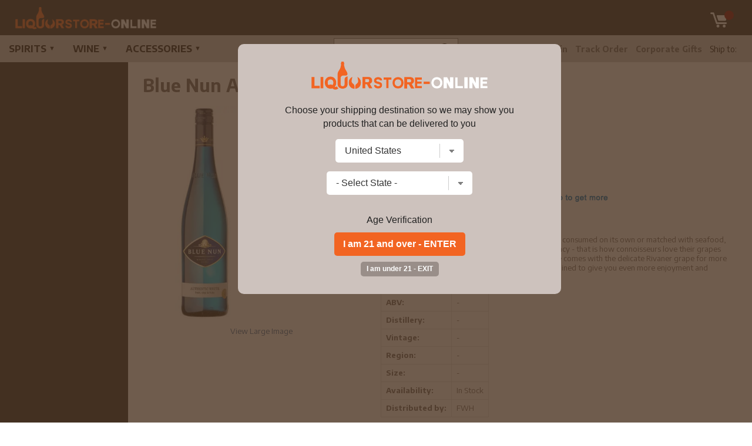

--- FILE ---
content_type: text/html; charset=UTF-8
request_url: https://www.liquorstore-online.com/55647/blue-nun-authentic-white-2013
body_size: 16694
content:
<!DOCTYPE html>
<html lang="en">
<head prefix="og: http://ogp.me/ns# fb: http://ogp.me/ns/fb# product: http://ogp.me/ns/product#">
<meta charset="UTF-8">

<link rel="canonical" href="https://www.liquorstore-online.com/55647/blue-nun-authentic-white-2013" />
	
<meta name="facebook-domain-verification" content="9hw1ywift0enenegwt3gwg998ktmsl" />

<link href="https://fonts.googleapis.com/css?family=Encode+Sans:400,700" rel="stylesheet">
<link rel="stylesheet" href="/style_v10.css" />
<link rel="stylesheet" href="/slick/slick.css" />
<title>Blue Nun Authentic White 2019 | Liquor Store Online</title>
<meta name="viewport" content="width=device-width,initial-scale=1.0,user-scalable=no,maximum-scale=1.0" />

<meta name="ahrefs-site-verification" content="abdc0d05f0c329b392425cb65e81bb7100f4ef0398699f79c9d277ef49b72efc">
<meta name="google-site-verification" content="ciCkhiVl83BpQLu4RfCGMV2Iz5cYsDRRpOm43aY3roU" />

<meta name="norton-safeweb-site-verification" content="fazzdwlw2xb1q98b0khun3ppasw-gar6olsu-vxfbu5muh93dkb87urz75bu0-ea64wmyw1h8gz5zztkgu41ht788r4aynkr5-1x6yo-tivtusjckmk4ch2vo8v837er" />
<META NAME="description" CONTENT="Buy Blue Nun Authentic White 2019 at discount price from USA's best online liquor store." />
<META NAME="author" CONTENT="Liquor Store Online" />
<META name="distribution" content="Global">
<META name="publisher" content="Online Liquor Store - www.liquorstore-online.com">

<META name="robots" content="index,follow" />
<META name="author" content="Liquorstore-online.com">
<META name="copyright" content="2000 - 2026 www.liquorstore-online.com">
<META name="rating" content="General">
<META name="audience" content="All">
<META name="revisit-after" content="2 days">
<meta name="document-class" content="Living Document">
<meta name="document-state" content="Dynamic">
<META name="y_key" content="50c643bc32d043cb">
<meta name="msvalidate.01" content="11F9829BD0614953A50983B0B573BC78" />
<link rel="shortcut icon" type="image/x-icon" href="/favicon.ico"/>
<link rel="icon" href="/favicon.ico" type="image/x-icon" /> 
	
		
	
	<!-- Google tag (gtag.js) -->
	<script async src="https://www.googletagmanager.com/gtag/js?id=G-5VSPXK4BZW"></script>
	<script>
	  window.dataLayer = window.dataLayer || [];
	  function gtag(){dataLayer.push(arguments);}
	  gtag('js', new Date());

	  gtag('config', 'G-5VSPXK4BZW', {'allow_enhanced_conversions':true});
	  gtag('config', 'AW-705274906', {'allow_enhanced_conversions':true});
	  gtag('config', 'GT-KDBF4CVG',  {'allow_enhanced_conversions':true}); 
	  
	</script>




		
	
	<!-- bing -->
	<script>(function(w,d,t,r,u){var f,n,i;w[u]=w[u]||[],f=function(){var o={ti:"26007115"};o.q=w[u],w[u]=new UET(o),w[u].push("pageLoad")},n=d.createElement(t),n.src=r,n.async=1,n.onload=n.onreadystatechange=function(){var s=this.readyState;s&&s!=="loaded"&&s!=="complete"||(f(),n.onload=n.onreadystatechange=null)},i=d.getElementsByTagName(t)[0],i.parentNode.insertBefore(n,i)})(window,document,"script","//bat.bing.com/bat.js","uetq");</script>

	
	<script id="mcjs">!function(c,h,i,m,p){m=c.createElement(h),p=c.getElementsByTagName(h)[0],m.async=1,m.src=i,p.parentNode.insertBefore(m,p)}(document,"script","https://chimpstatic.com/mcjs-connected/js/users/54dff6ea6db91ad654480dfc7/aa42d5b2e7b6cf884e39b389e.js");</script>
	
	
	
	
	
	
	
	
	
	
	
		
	<script type="text/javascript">
	var df_group = '';
	</script>
	
	
	<script src="https://us1-config.doofinder.com/2.x/507bff72-8ac3-4c2f-a016-64cb22284365.js" async></script>
	
	

	
	
		
	
	<!-- Facebook Pixel Code -->
	<script>
	!function(f,b,e,v,n,t,s)
	{if(f.fbq)return;n=f.fbq=function(){n.callMethod?
	n.callMethod.apply(n,arguments):n.queue.push(arguments)};
	if(!f._fbq)f._fbq=n;n.push=n;n.loaded=!0;n.version='2.0';
	n.queue=[];t=b.createElement(e);t.async=!0;
	t.src=v;s=b.getElementsByTagName(e)[0];
	s.parentNode.insertBefore(t,s)}(window,document,'script',
	'https://connect.facebook.net/en_US/fbevents.js');
	 fbq('init', '1145521069615756'); 
	fbq('track', 'PageView');
	</script>
	<noscript>
	 <img height="1" width="1" 
	src="https://www.facebook.com/tr?id=1145521069615756&ev=PageView
	&noscript=1"/>
	</noscript>
	<!-- End Facebook Pixel Code -->
	
	
	
	




	
	<meta property="fb:app_id" content="1145521069615756" /> 
	<meta property="og:title" content="Blue Nun Authentic White 2019" />
	<meta property="og:description" content="<br>An easy-to-drink, refreshing white wine that may be consumed on its own or matched with seafood, white meats and spicy dishes. Aromatic, fruity..." />
	<meta property="og:image" content="https://www.liquorstore-online.com/product_images/p_55647_thumb.webp" />
	<meta property="og:type" content="product.item" />
	<meta property="og:url" content="https://www.liquorstore-online.com/55647/blue-nun-authentic-white-2013" />
	<meta property="og:site_name" content="Liquorstore-online.com" />
	
	<meta property="product:condition" content="new" />
	<meta property="product:availability" content="instock" /> 
	<meta property="product:price:amount" content="54.99" />
	<meta property="product:price:currency" content="USD" />
	<meta property="product:link" content="https://www.liquorstore-online.com/55647/blue-nun-authentic-white-2013" />
	<meta property="product:retailer_item_id" content="german007" />
	
	
	<meta name="twitter:card" content="summary" />
	<meta name="twitter:title" content="Blue Nun Authentic White 2019" />
	<meta name="twitter:description" content="<br>An easy-to-drink, refreshing white wine that may be consumed on its own or matched with seafood, white meats and spicy dishes. Aromatic..." />
	<meta name="twitter:image" content="https://www.liquorstore-online.com/product_images/p_55647_thumb.webp" />
	

<script type="text/javascript" src="/js/commonjsFunctions.js"></script>
<script src="//ajax.googleapis.com/ajax/libs/jquery/2.1.1/jquery.min.js"></script>
<script type="text/javascript" src="/js/validation.js"></script>


	<script src='https://www.google.com/recaptcha/api.js'></script>
	<script type="text/javascript" src="/slick/slick.min.js"></script>
<script type="text/javascript" src="https://code.jquery.com/jquery-migrate-1.2.1.min.js"></script>
<script type="text/javascript" src="/js/csp_common_3.js"></script>

<script type="text/javascript">











/* https://pagecrafter.com/simple-dropdown-hover-menu-fix-mobile-devices/ */

 
$(document).ready(function() 
{ 
 	/*
	// This code is not working **
	$(".clearfix > li > a").click(function()
	{
		// you are welcome
		$(this).parent().find("ul.sub-menu").fadeToggle();
		
	});
	*/
	
	
	$(".shownav").click(function()
	{
		if ($(".menu-wrap").is(":visible"))
		{
		
			$(".menu-wrap").hide();
			$(".menuopen").show();
			$(".menuclose").hide();
			$("#rest_of_page").show();
			
			
		}
		else
		{
			$(".menu-wrap").show();
			$(".menuopen").hide();
			$(".menuclose").show();
			$("#rest_of_page").hide();
			
		}
		
		$('html,body').scrollTop(0);
	});
	
	
	
	
	
	WIN_WIDTH = $(window).width();
	
	$(window).resize(function() 
	{   
		new_w = $(window).width();
		
		if (WIN_WIDTH != new_w)
		{
			$("#rest_of_page").show();
			 
			if($(window).width() > 1200)
			{
				 $('.menu-wrap').show();
			}
			
			
			
			if($(window).width() <= 1200)
			{
				$('.menu-wrap').hide();
				$(".menuopen").show();
				$(".menuclose").hide();
			}
			

		}
		
		WIN_WIDTH = new_w;
		
	});
	
	
	
	
   
	   		openwindow();
   			
	$(".toggle_cat").click(function() 
	{ 
		$(".content_left").toggle();
	
		if ($(".content_left").is(":visible"))
		{
			$("#nav_small").find('a').removeClass('navsel');
			$(this).find('a').addClass("navsel");
			$(".searchbox2").hide();
		}
		else
		{
			$(this).find('a').removeClass("navsel");
		}
	
	 });
	 
	 
	$(".toggle_search").click(function() { $(".searchbox2").toggle(); 
	
	
		if ($(".searchbox2").is(":visible"))
		{
			$("#nav_small").find('a').removeClass('navsel');
			$(this).find('a').addClass("navsel");
			//$(".toggle_cat").find('a').removeClass('navsel');
			$(".content_left").hide();
		}
		else
		{
			$(this).find('a').removeClass("navsel");
		}
	
	
	});
	
    
    // Hiding popup state selection box | 12-12-2017
	// Re-enabling this 12-2018
	$(".change_c").click(function(e)
	{
		e.preventDefault();
		
		$(".menu-wrap").hide();
		$(".menuopen").show();
		$(".menuclose").hide();
		$("#rest_of_page").show();
		
		
		openwindow();
		
		
	});
	
	
    $('#dialog .close').click(function (e) 
    {
        e.preventDefault();
        $('#mask, #dialogdialog').hide();
    });    
     
   
    $('#mask').click(function () 
    {
       // $(this).hide();
        //$('#dialog').hide();
    });        
	
	
});		


</script>


	<script type="text/javascript">var switchTo5x=true;</script>
	<script type="text/javascript" src="http://w.sharethis.com/button/buttons.js"></script>
	<script type="text/javascript">stLight.options({publisher: "c8d7fd22-f67a-4913-9073-6cb5d40ccd28", doNotHash: false, doNotCopy: false, hashAddressBar: false});</script>
	<script type="text/javascript" src="//platform-api.sharethis.com/js/sharethis.js#property=5a2b6905680f010012eb134d&product=inline-share-buttons"></script>
	
		<!-- PayPal BEGIN --> <script> ;(function(a,t,o,m,s){a[m]=a[m]||[];a[m].push({t:new Date().getTime(),event:'snippetRun'});var f=t.getElementsByTagName(o)[0],e=t.createElement(o),d=m!=='paypalDDL'?'&m='+m:'';e.async=!0;e.src='https://www.paypal.com/tagmanager/pptm.js?id='+s+d;f.parentNode.insertBefore(e,f);})(window,document,'script','paypalDDL','15e3efc2-b102-11e7-a652-71d2406ed8d7'); </script> <!-- PayPal END -->
	
</head>

<body>

	<script>
	
$(document).ready(function()
{
	
	var SITE_ROOT_URL = 'https://www.liquorstore-online.com/';
	
	var addmsg = "<span class='in_ur_cart pointer' rel='ppp'>&#10004; Added &nbsp; <a href='https://www.liquorstore-online.com/checkout/' class='red bold'>Checkout &rsaquo;</a></span>";
	var orig_add_to_cart = "<input type='hidden' maxlength='1' size='1' name='qty_ppp' class='catp_txt' value='1'> <a class='atc_btn add_to_cart pointer' rel='ppp'>Add to Cart</a><div class='msgp_ppp'></div>";

	
	
	$("body").on('click','.addtocartbtn',function()
	{
	
			p = $(this).attr("rel");
			imgdiv = $(this).parent();
			qty = $("input[name='qty_"+p+"']").val();

			datastr = "p="+p+"&nquan="+qty+"&ajax=1";
			
			// alert(datastr);
			
			imgdiv.html("&bull; &bull; &bull;");

			ajaxobj = $.ajax
			({
				type: "POST",
				url: SITE_ROOT_URL+"basket.php",
				cache: false,
				data: datastr,
				dataType: 'xml',
				success: function(xml)
				{
					
					
					tot_items = $(xml).find("tot_items").text();
					//p_id = $(xml).find("product_id").text();
					cart_result = $(xml).find("cart_result").text();


					obj_fbq = $(xml).find("fbq").text();
					obj_name = $(xml).find("product_name").text();
					obj_itemcode = $(xml).find("itemcode").text();
					obj_price = parseFloat($(xml).find("itemprice").text());
					
					
											if (obj_fbq == '1')
						{

							fbq('track', 'ViewContent',
							{
								content_name: obj_name,
								content_ids: [obj_itemcode],
								content_type: 'product',
								value: obj_price,
								currency: 'USD'
							});

							fbq('track', 'AddToCart',
							{
								content_name: obj_name,
								content_ids: [obj_itemcode],
								content_type: 'product',
								value: obj_price,
								currency: 'USD'
							});
						}
						
					if (cart_result == '1')
					{
						$(".tot_items_cart").html(tot_items);

						$(".tot_items_cart").parent().parent().hide().animate({opacity: "show"},"slow");

						new_msg = addmsg.replace(/(ppp)/g,p); // regex is better

						imgdiv.html(new_msg);
					}
					else
					{
						
						/* to replace multiple, use regex */
						
						new_msg = orig_add_to_cart.replace(/(ppp)/g,p);
						
						
						
						imgdiv.html(new_msg);
						
						$(".msgp_"+p).html('Please enter less quantity').addClass('red mt4 font10 lt15').show();
						
						// imgdiv.html(orig_add_to_cart);
						// imgdiv.html("<span class='error_red font12'>Error: Invalid quantity</span>");
					}


				},

				error: function ()
				{
					imgdiv.html("<span class='error_red font12'>Some error occured.Please try again later.</span>");
				}
			});


		});
});

	</script>
		<style>
	:root 
		{
		  --star-size: 20px;
		  --star-color: #E0E0E0;
		  --star-background: #ffaa00;
		}

		.Stars 
		{
		  --percent: calc(var(--rating) / 5 * 100%);
		 
		  display: inline-block;
		  font-size: var(--star-size);
		  font-family: Times;
		  line-height: 1;
		 
		}
		.Stars::before {
		  content: "★★★★★";
		  letter-spacing: 2px;
		  background: linear-gradient(90deg, var(--star-background) var(--percent), var(--star-color) var(--percent));
		  -webkit-background-clip: text;
		  -webkit-text-fill-color: transparent;
		 
		}
		
		.StarsBig{font-size:26px;top:2px;position:relative}
	</style>
	
	<!-- Google Tag Manager (noscript) -->

	<noscript><iframe src="https://www.googletagmanager.com/ns.html?id=GTM-WCF6M5M"

	height="0" width="0" style="display:none;visibility:hidden"></iframe></noscript>

	<!-- End Google Tag Manager (noscript) -->
	
<noscript class='noscript'><b>Your browser does not support JavaScript!</b><br />You might experience some issues browsing this website. We recommend you to either enable Javascript in your browser or use a different browser. Thank you.</noscript>




	<div id="topbar0">
		<div id="topbar1">
			<div id="topbar2">
			
			
				<div class="res_navicon res_mobpad left"><img src="/images/nav_menu2.png" class="shownav menuopen" alt="="/><img src="/images/ico_close.png" class="shownav menuclose hidden" alt="X"/></div>
				
				
				<div class="logo">
					<a href="https://www.liquorstore-online.com/"><img src="/images/logo_main_22.png" class="noborder" alt="Liquor Store Online"/></a>
				</div>
			
				<div class="top_right">
					
					
						
						
						
					   
						
						<a href="https://www.liquorstore-online.com/basket.php" class='ico_basket'><img src="/images/ico_cart.png" class="ico_cart" alt="Cart"/>

						<sup class='tot_items_cart'></sup>
						</a>
						
						
				</div>
				
				<div class="clear"></div>
				
			</div>		
		</div>
	</div>


	<div id="search_box2_outer">
	<div id="search_box2">
		 <form name="searchFrm" action="https://www.liquorstore-online.com/products/">
				<div class="input-append">
						
					<input name="key" type="text" id="key" value="" placeholder="Search Wine &amp; Liquor">
					<i class="icon-zoom-in">
								<input type='image' class="w20" src="/images/searchico.png" alt='Search'/>
					</i>
				</div>
			</form>
	</div>
	</div>

		
		


	<div class="menu-wrap">
	<div class="menu-wrap2">

		<div id="other_nav">
			<ul class="top_nav">
					
						
												
						<li class=""><a href="https://www.liquorstore-online.com/contact/">Customer Care</a></li>
						
														<li><a href="https://www.liquorstore-online.com/login/">Login</a></li>
															
							
							
						
						<li class=""><a href="https://www.liquorstore-online.com/track-order.php">Track Order</a></li>
						<li class=""><a href="https://www.liquorstore-online.com/corporate-gifts/">Corporate Gifts</a></li>
						
												
						  <li class='shipregion'><span class="res_desktop">Ship to:</span> <a href="#;" class="bold change_c">
							</a>
						</li>
					   
						
					</ul>
		</div>
		
		
		<div id="search_box">
		 <form name="searchFrm" action="https://www.liquorstore-online.com/products/">
				<div class="input-append">
						
					<input name="key" type="text" id="key" value="" placeholder="Search Wine &amp; Liquor">
					<i class="icon-zoom-in">
								<input type='image' class="w20" src="/images/searchico.png" alt='Search'/>
					</i>
				</div>
			</form>
		</div>
		
		<style>

.new_nav {float:left;}

.new_nav ul {
    list-style: none;
    margin: 0;
    padding: 0;
    display: flex;
}

.new_nav ul li 
{
    margin:0;
	
    position: relative;
}


.new_nav a
{
	transition:all linear 0s;
}


.new_nav > ul > li > a
{
	font-weight:bold;
	text-transform:uppercase;
	font-size:16px;
	
	
}

.new_nav ul li a {
    color: #111;
    text-decoration: none;
    padding: 15px 15px;
    display: block;
	
	
}


.new_nav .arrow 
{
	font-size:11px;
	line-height:0%;
	position:relative;
	top:-3px
}

.new_nav li:hover > a
{
	background:#111;
	color:#fff;
}


.new_nav ul li a:hover {
    background:#111;
	color:#fff;
}

.new_nav ul li .dropdown-content {
    display: none;
    position: absolute;
    background-color: #111;
    min-width: 200px;
    box-shadow: 0px 8px 16px rgba(0,0,0,0.2);
    z-index: 1;
    max-height: 400px; /* Adjust the max height as needed */
    overflow-y: auto; /* Enable vertical scrolling */
}

.new_nav ul li .dropdown-content a {
    color: #fff;
    padding:7px 15px;
    text-decoration: none;
    display: block;
}

.new_nav ul li .dropdown-content a:hover {
    background-color: #575757;
}

.new_nav ul li:hover .dropdown-content {
    display: block;
}


@media screen and (min-width:0px) and (max-width:1200px)
{
	.new_nav {float:none;}
	.new_nav ul {display:block;overflow-y:scroll;max-height: calc(100vh - 220px) !important;}
	.new_nav ul li {display:block;}
	
	.new_nav ul li .dropdown-content {display:block;position:relative;max-height:inherit;overflow-y:hidden;}
	
	.new_nav ul li a {
    color: #fff;
   background:#111;
	
	
	}

	
}

	
	

</style>
		
		
		
		
<div class='new_nav'>
	
	<ul>



	<li class='dropdown'><a href="#;" class='dropbtn'>Spirits <span class='arrow'>&#9660;</span></a>
		 <div class="dropdown-content"><a href="https://www.liquorstore-online.com/spirits/apertif/">Apertif</a><a href="https://www.liquorstore-online.com/spirits/arak/">Arak</a><a href="https://www.liquorstore-online.com/spirits/bitters/">Bitters</a><a href="https://www.liquorstore-online.com/spirits/bourbon/">Bourbon</a><a href="https://www.liquorstore-online.com/spirits/brandy/">Brandy</a><a href="https://www.liquorstore-online.com/celebrities/">Celebrity Liquor</a><a href="https://www.liquorstore-online.com/spirits/cognac/">Cognac</a><a href="https://www.liquorstore-online.com/spirits/gin/">Gin</a><a href="https://www.liquorstore-online.com/spirits/liqueurs-cordials/">Liqueurs & Cordials</a><a href="https://www.liquorstore-online.com/spirits/mezcal/">Mezcal</a><a href="https://www.liquorstore-online.com/spirits/mixers/">Mixers</a><a href="https://www.liquorstore-online.com/spirits/moonshine/">Moonshine</a><a href="https://www.liquorstore-online.com/spirits/rum/">Rum</a><a href="https://www.liquorstore-online.com/spirits/sake/">Sake </a><a href="https://www.liquorstore-online.com/spirits/schnapps/">Schnapps </a><a href="https://www.liquorstore-online.com/spirits/scotch/">Scotch</a><a href="https://www.liquorstore-online.com/spirits/tequila/">Tequila</a><a href="https://www.liquorstore-online.com/spirits/vodka/">Vodka</a><a href="https://www.liquorstore-online.com/spirits/whiskey/">Whiskey</a><a href="https://www.liquorstore-online.com/spirits/other/">Other Spirits</a></div></li><li class='dropdown'><a href="#;" class='dropbtn'>Wine <span class='arrow'>&#9660;</span></a>
		 <div class="dropdown-content"><a href="https://www.liquorstore-online.com/wine/champagne-sparkling/">Champagne Sparkling </a><a href="https://www.liquorstore-online.com/wine/country/">Country</a><a href="https://www.liquorstore-online.com/wine/dessert/">Dessert</a><a href="https://www.liquorstore-online.com/wine/kosher-wines/">Kosher Wines</a><a href="https://www.liquorstore-online.com/wine/organic-wine/">Organic Wine</a><a href="https://www.liquorstore-online.com/wine/red-wine/">Red Wine</a><a href="https://www.liquorstore-online.com/wine/rose-wine/">Rosé Wine</a><a href="https://www.liquorstore-online.com/wine/vermouth/">Vermouth</a><a href="https://www.liquorstore-online.com/wine/white-wine/">White Wine</a><a href="https://www.liquorstore-online.com/wine/other/">Other Wine</a></div></li><li class='dropdown'><a href="#;" class='dropbtn'>Accessories <span class='arrow'>&#9660;</span></a>
		 <div class="dropdown-content"><a href="https://www.liquorstore-online.com/accessories/bar-kitchen/">Bar & Kitchen</a><a href="https://www.liquorstore-online.com/accessories/cigars/">Cigars</a><a href="https://www.liquorstore-online.com/accessories/gift-certificates/">Gift Certificates</a><a href="https://www.liquorstore-online.com/accessories/gift-baskets/">Gift Sets</a><a href="https://www.liquorstore-online.com/accessories/glasses/">Glasses</a></div></li>	</ul>

	
</div>


				

		
		
		<div class="clear"></div>

	</div>		
	</div>




	<div id="rest_of_page">

			<div id="main_content">
		<div id="main_content1">
			<div class="content_left">
							</div>
				
			
			<div class="content_right">
			




<!-- doofinder add to cart -->
	
	
<script>
$(document).ready(function()
{
	var SITE_ROOT_URL = 'https://www.liquorstore-online.com/';
	
	document.addEventListener('doofinder.cart.add', function(event) 
	{
		const { item_id, amount } = event.detail;

		// add custom code to send the data to your cart API

		
		p = item_id;
		
		datastr = "p="+p+"&nquan=1"+"&ajax=1";

		
		ajaxobj = $.ajax
		({
			type: "POST",
			url: SITE_ROOT_URL+"basket.php",
			cache: false,
			data: datastr,
			dataType: 'xml',
			success: function(xml)
			{
				
				 
				 
				tot_items = $(xml).find("tot_items").text();
				//p_id = $(xml).find("product_id").text();
				cart_result = $(xml).find("cart_result").text();


				obj_fbq = $(xml).find("fbq").text();
				obj_name = $(xml).find("product_name").text();
				obj_itemcode = $(xml).find("itemcode").text();
				obj_price = parseFloat($(xml).find("itemprice").text());
				
				
									if (obj_fbq == '1')
					{
						
						fbq('track', 'AddToCart', 
						{
							content_name: obj_name, 
							content_ids: [obj_itemcode],
							content_type: 'product',
							value: obj_price,
							currency: 'USD' 
						});     
					}
					

			},

			error: function ()
			{
				// do nothing
			}
		});





		// console.log("added ${amount} of item #${item_id}");
	});
});

</script>


	 <a class="scrollbutton" id="myBtn"><img src="/images/to_top2.png" alt="Scroll to Top"/></a>
	
	<style>
	.scrollbutton 
	{
		display:none;
		position: fixed;
		bottom: 90px;
		right: 20px;
		background-color: #44d46a;
		color: #e8e8e8;
		width:30px;
		padding: 5px;
		border-radius: 3px;
		text-decoration: none;
		z-index:100000;
		scroll-behavior: smooth; 
		cursor:pointer;
		box-shadow: rgba(100, 100, 111, 0.2) 0px 7px 29px 0px;
	}
	</style>
	
	
	<script>
	// Get the button
	let mybutton = document.getElementById("myBtn");

	window.onscroll = function() {scrollFunction()};

	function scrollFunction() {
	  if (document.body.scrollTop > 20 || document.documentElement.scrollTop > 20) {
		mybutton.style.display = "block";
	  } else {
		mybutton.style.display = "none";
	  }
	}

	$(document).ready(function()
	{
		$(".scrollbutton").click(function()
		{
				// Animate the html/body with 
				// the scrollTop() method 
				$('html, body').animate({
					scrollTop: '0'
				}, 300);
		});
	});
	</script>
	<script>


fbq('track', 'ViewContent', {
  content_name: 'Blue Nun Authentic White 2019',
  content_ids: ['german007'],
  content_type: 'product',
  value: 54.99,
  currency: 'USD'
 });




</script>


<script>


function submitTAF(frm)
{
var valid = true;
str = "There is some problem with your form submission. ";
str += "Kindly provide us the missing or incorrect information enclosed below.\n\r\n\r";

	if(!checkMail(frm.to.value))
	{
		str += "- Please enter a valid email address of your friend.\n\r";
		valid = false;
		frm.to.focus();
	}

	if(!checkMail(frm.from.value))
	{
		str += "- Please enter your valid email address.\n\r";
		valid = false;
		frm.from.focus();
	}
	
	if(frm.message.value=="")
	{
		str += "- Please enter message.\n\r";
		valid = false;
		frm.message.focus();
	}
	
	if(frm.code.value=="")
	{
		str += "- Please enter captcha code.\n\r";
		valid = false;
		frm.message.focus();
	}
	
	if(!valid)
		alert(str);

return valid;
}


function submitReview(frm)
{
var valid = true;
str = "There is some problem with your form submission. ";
str += "Kindly provide us the missing or incorrect information enclosed below.\n\r\n\r";

	if(frm.title.value=="" || frm.title.value==null)
	{
		str += "- Please enter title.\n\r";
		valid = false;
		frm.title.focus();
	}
	
	if(frm.review.value=="" || frm.review.value==null)
	{
		str += "- Please enter review.\n\r";
		valid = false;
		frm.review.focus();
	}
	
	if(frm.anonymous[0].checked == true && frm.reviewer.value=="")
	{
		str += "- Please enter reviewer name.\n\r";
		valid = false;
		frm.reviewer.focus();
	}
	
	if(!valid)
		alert(str);

return valid;
}


function updateTabbedPane(tabID)
{
var tabArr =  new Array("distilleryTab", "tastingNotesTab", "tellFriendTab", "addReviewTab");

	for(i=0; i<tabArr.length; i++)
	{
		if(tabID==tabArr[i])
		{
			document.getElementById(tabArr[i]).style.borderBottom="none";
			div = tabArr[i].replace("Tab","Div");
			document.getElementById(div).style.display="block";
			document.getElementById(tabArr[i]).style.border="1px solid #F0EEE7";
			document.getElementById(tabArr[i]).style.borderBottom="none";
		}
		else
		{
			document.getElementById(tabArr[i]).style.borderBottom="1px solid #F0EEE7";
			div = tabArr[i].replace("Tab","Div");
			document.getElementById(div).style.display="none";
			document.getElementById(tabArr[i]).style.border="1px solid #F0EEE7";
			document.getElementById(tabArr[i]).style.borderBottom="1px solid #F0EEE7";
		}
	}
}


</script>






	
	
	<div itemscope itemtype="http://schema.org/Product">
		
		
		
		
	
		<h1 itemprop="name" class="mb20">Blue Nun Authentic White 2019</h1>
		
		
		
		
		<div id="pd_left" class="center">
			
						<div class="mb10"><img itemprop="image" src="https://www.liquorstore-online.com/product_images/p_55647.webp" alt="Blue Nun Authentic White 2019" style="max-width:90%"></div>
			
			
							<p class="center mb5"><a class="links" href="https://www.liquorstore-online.com/product_images/p_55647.webp" target="_blank">View Large Image</a></p>
							
		</div>
		
		<div id="pd_right">
			
			<p class="bold">Blue Nun Authentic White 2019 
			<span class='faded unbold' itemprop='sku'>german007</span>			</p>
			
			
			
			
			

			
					<style>
		
		.mt10{margin-top:10px;}
		
		
		#review_form 
		{
			width:400px;
			height:85%;
			padding:20px 20px;
			display: none;
			background: #FFFFFF;
			margin-top:0px;
			margin-bottom:0px;
			position: fixed;
			top: 50%; 
			left: 50%;
			z-index:99999;
			
			text-align:left;
			overflow: auto;
		}

		#review_form p{padding:0;margin:0 0 10px 0;}

		#review_form .p_lbl
		{
			margin:0;display:inline-block;font-size:13px;font-weight:bold;
			padding:5px 10px;
			color:#906f34;
			background: #ffdc7e;

			-webkit-border-top-left-radius: 5px;
			-webkit-border-top-right-radius: 5px;
			-moz-border-radius-topleft: 5px;
			-moz-border-radius-topright: 5px;
			border-top-left-radius: 5px;
			border-top-right-radius: 5px;

		}

		.g-recaptcha 
		{
			transform:scale(0.7);
			transform-origin:0 0;
		}

		#review_form .space20{height:15px;}
		#review_form input:not([type="submit"]), #review_form textarea {width:90%;outline: none; }

		.rating_input{border-radius:0;font-size:14px;font-family:arial;outline:none;BORDER:1px solid #d0a348;margin:0;padding:7px;font-weight:normal; -webkit-appearance: none;}
		
		
		.rating_input::placeholder { /* Chrome, Firefox, Opera, Safari 10.1+ */
		  color: #c0c0c0;
		  opacity: 1; /* Firefox */
		}

		_rating_input:-ms-input-placeholder { /* Internet Explorer 10-11 */
		  color: #c0c0c0;
		}

		_rating_input::-ms-input-placeholder { /* Microsoft Edge */
		  color: #c0c0c0;
		}
		
		
		.inpbold{font-weight:bold;font-size:16px}

		*html #review_form {position:absolute}

		#review_form .close_review_form{font-size:14px;color:#a0a0a0;text-transform:uppercase;text-decoration:none;}
		#review_form select {font-family:arial,tahoma;font-size:12px;padding:0;color:#333333;}
		#review_form .submit {cursor:pointer;}

		.f_right{float:right;}

		.horline2{height:1px;background:#c0c0c0;margin:10px 0;padding:0;}

		.h3_rating{margin:0 0 10px 0;padding:0;}

		.review_submit_ok{margin-bottom:20px;background:#5eb600;display:none;color:white;padding:10px;display:none}


		.rate 
		{
			float:left;
			padding: 0 5px 0 10px;
			BORDER:1px solid #d0a348;
			outline:none;
			overflow:hidden;
			
		}
		.rate:not(:checked) > input {
			position:absolute;
			top:-9999px;
		}
		.rate:not(:checked) > label {
			float:right;
			width:1em;
			overflow:hidden;
			white-space:nowrap;
			cursor:pointer;
			font-size:30px;
			color:#ccc;
		}
		.rate:not(:checked) > label:before {
			content: '★ ';
		}
		.rate > input:checked ~ label {
			color: #ffaa00;    
		}
		.rate:not(:checked) > label:hover,
		.rate:not(:checked) > label:hover ~ label {
			color: #ffdc7e;  
		}
		.rate > input:checked + label:hover,
		.rate > input:checked + label:hover ~ label,
		.rate > input:checked ~ label:hover,
		.rate > input:checked ~ label:hover ~ label,
		.rate > label:hover ~ input:checked ~ label 
		{
			color: #ffaa00;
		}

			
			
		

		.rbar{color:#999;margin:0 5px;width:1px;background:#999;height:15px;display:inline-block;position:relative;top:3px}
		
		.review_heading{font-size:16px;font-weight:bold;margin:0 0 5px 0;padding:0}
		
		.gotoreviews{cursor:pointer;}
		
		.res_in_nl{display:inline-block;}
		
		@media screen and (min-width:0px) and (max-width: 767px)
		{
			#review_form
			{
				width:80%;
				padding:10px;
			}
			
			.res_in_nl{display:block;margin-top:10px;}
			
		}
		
		.top1pxm{position:relative;top:-1px}
		
		
		</style>
				<script type="text/javascript">
			
			$(document).ready(function()
			{
				var recap = 0;
				var SITE_APPEND = '/';

				function recaptchaCallback()
				{
					recap = 1;
					
				}
				
				$(".gotoreviews").on('click',function()
				{
					$('html, body').animate({
									scrollTop: $('#reviews_show').offset().top
								}, 'fast');
								
				});
				
				
				$('#sort_review').on('change', function() 
				{
					next_page = 1;
					load_reviews(next_page);
				  
				});
				
				$(document).on("click",".load_reviews",function()
				{
					next_page = $(this).attr("rel");
					load_reviews(next_page);
				});
				
				
				function load_reviews(next_page)
				{
					sort = $("#sort_review").val();
					var datastr = 'product_id=55647&sort='+sort+'&next_page='+next_page;
					
					ajaxobb = $.ajax
					({
							type: "POST",
							url: SITE_APPEND + "ajax_load_reviews.php",
							cache: false,
							data: datastr,
							dataType: 'text',
							success: function(e) 
							{
								
								 $('html, body').animate({
									scrollTop: $('#reviews_show').offset().top
								}, 'fast');
								
								$("#review_box").hide().html(e).animate({
                                                        opacity: "show"
                                                    },
                                                    1200);
								
								
							},
							
							error: function ()
							{
								
							}
								
							
					});
				}
				
				
					
					
				
				$(".close_review_form").click(function()
				{
					close_review_form();
					// location.reload();
					
					load_page_safely();

				});
				
				$(".write_review").click(function()
				{
					open_review_form();
				});
				
				
			
								
				function load_page_safely()
				{
					tmp_loc = window.location.href;
					tmp_loc = tmp_loc.replace("?loadR=1","");
					tmp_loc = tmp_loc.replace("loadR=1","");
					window.location = tmp_loc;
				}
				
				
				
				function close_review_form()
				{
					$("#mask").hide();
					$("#review_form").hide();
					$('body').css('overflow', '');
				}
				
				function open_review_form()
				{
					
					$('body').css('overflow', 'hidden');
					
					var maskHeight = $(document).height();
					var maskWidth = $(window).width();
					$('#mask').css({'width':maskWidth,'height':maskHeight});
					$('#mask').fadeTo("fast",0.8); 
				 
					var winH = $(window).height();
					var winW = $(window).width();
					id = $("#review_form");
					
					// alert(winH + '-' + winW);
					
					
					$(id).css('top',20);
					$(id).css('left', winW/2-$("#review_form").width()/2 - 10);
				 					
					$(id).fadeIn('fast'); 
				}
				
				$("#reviewfrm").submit(function()
				{
					var formok = true;
					var err = '';
					
					$rating = $("#review_form input[name='rating[]']:checked");
					$headline = $("#review_form input[name='headline']");
					$review = $("#review_form textarea[name='review']");
					$name = $("#review_form input[name='name']");
					// $email = $("#review_form input[name='email']");
					
					// alert('rating val is..' + $rating.val());
					
					if ($rating.val()=='' || !$rating.val()) { err += '- Please select a star rating. \n'; formok = false; }
					if (IsEmpty($(this).find("input[name='headline']").val())) { err += '- Please enter headline. \n'; formok = false; }
					if (IsEmpty($(this).find("textarea[name='review']").val())) { err += '- Please enter your review. \n'; formok = false; }
					if (IsEmpty($(this).find("input[name='name']").val())) { err += '- Please enter your name. \n'; formok = false; }
					// if (IsEmpty($(this).find("input[name='email']").val())) { err += 'Please enter your email. \n'; formok = false; }
					
										
					if (formok == false)
					{
						alert('Sorry, we cannot complete your request. Please provide us the missing or incorrect information enclosed below.\n\n'+err);
					}
					else
					{
						
						var datastr = 'g-recaptcha-response='+grecaptcha.getResponse()+'&product_id=55647&rating='+$rating.val()+'&headline='+$headline.val()+'&review='+$review.val()+'&name='+$name.val();
						
						
						// alert(datastr);
						
						
						$("#errormsg2").show().html("Processing...Please wait");
						$("#btn_submit").hide();
						
						ajaxobb = $.ajax
						({
								type: "POST",
								url: SITE_APPEND + "ajax_review.php",
								cache: false,
								data: datastr,
								dataType: 'xml',
								success: function(xml) 
								{
									msg = $(xml).find("msg").text();
									error = $(xml).find("error").text();
									
									
									
									if (error == '1')
									{
										$("#errormsg2").show().html(msg);
										$("#btn_submit").show();
										
										recap = 0;
										
									}
									
									if (error == '0')
									{
										
										
										// location.reload();
										close_review_form();
										load_page_safely();
										
										
									}
									
								},
								
								error: function ()
								{
									$("#errormsg2").show().html('Some error occured. Please try again later.');
									$("#btn_submit").show();
									
								}
									
								
						});
						
					}
									
					return false;
					
				});
				
				
			});
			
		</script>
				<div>
							<span class="Stars" title="No rating yet" style="--rating: 0;"></span> 
							<span class="top1pxm"><a href="#;" class="links write_review">Write a review</a></span>
		
		</div>
				
		<div class="space20"></div>

		<div class="review_submit_ok"></div>

		
		
		<script>
				</script>

				<div id="review_form" style="display:none">
			
			<form id="reviewfrm" action="#;">
			<table cellspacing="0" cellpadding="0" width="100%">
			<tr>
			<td width="20%">
									<img itemprop="image" src="https://www.liquorstore-online.com/product_images/p_55647_thumb.webp" alt="Blue Nun Authentic White 2019" style="max-height:100px">
			<td>
				<h3 class="h3_rating">Write a review</h3>
				<p class="nobtmpad red"><b>Blue Nun Authentic White 2019</b></p>
			</td>
			<td valign="top" align="right" width="5%">
				<a href="#;" class="close_review_form" title="Close">&#10060;</a>
			</td>
			</tr>
			</table>
			
			<div class='space20'></div>
			
			<div class="p_lbl">Select a rating &darr;</div>
			<div>
				<div class="rate">
				
					<input type="radio" id="star5" name="rating[]" value="5" />
					<label for="star5" title="Excellent">5 stars</label>
					
					<input type="radio" id="star4" name="rating[]" value="4" />
					<label for="star4" title="Very Good">4 stars</label>
					
					<input type="radio" id="star3" name="rating[]" value="3" />
					<label for="star3" title="Good">3 stars</label>
					
					<input type="radio" id="star2" name="rating[]" value="2" />
					<label for="star2" title="Average">2 stars</label>
					
					<input type="radio" id="star1" name="rating[]" value="1" />
					<label for="star1" title="Bad">1 star</label>
					
					
					
					
				</div>
				
				<span class='rating_title'></span>
				
				<div class='clear'></div>
			</div>
			
			<div class='space20'></div>
			
			
			<div  class="p_lbl">Add a headline &darr;</div>
			<div><input name="headline" autocomplete="off" class="rating_input inpbold" maxlength="60" size="40"></div>	
			<div class='space20'></div>
			
			<div  class="p_lbl">Write your review &darr;</div>
			<div><textarea name="review" class="rating_input" rows="4"></textarea></div>	
			<div class='space20'></div>
			
			<div class="p_lbl">Your name &darr;</div>
			<div><input name="name" autocomplete="off" maxlength="100" class="rating_input" value=""></div>
			
			
			<div class='space20'></div>
			<div class="g-recaptcha" data-sitekey="6LcjDDwUAAAAAJDoh0mgTBL9e5k-VQhN7psiqrV-" data-callback="recaptchaCallback"></div>
			
			<div><input type="submit" value="Submit Review" class="resbtns2" id="btn_submit"></div>
			
			<p id="errormsg2" style="margin:10px 0 0 0;padding:0;color:red;font-weight:bold"></p>
			
			
			</form>
		
		</div>
					
			

			
			<div itemprop="offers" itemscope itemtype="http://schema.org/Offer">
			<p style="font-size:17px">
				<span class="old_price" style="text-decoration: line-through;">$56.99</span> <span class="price_big"><span itemprop="priceCurrency" content="USD">$</span><span itemprop="price" content="54.99">54.99</span></span>&nbsp;<span style='font-size:12px;margin-left:5px;font-weight:bold;display:inline-block;color:red;background:#fff;'>price per bottle</span>				</p>
				
									
												<div><a href="https://www.liquorstore-online.com/cart/?p=55647" class="resbtns2">Add to Cart</a>
						</div>
						
						
						
						
						
						<link itemprop="availability" href="http://schema.org/InStock" />
						<img src="/common/select_state.png" />
									</div>
			
			
						
			
			
			
			<div class="mt10">
			
								<div class="optbox" id="optbox_prodinfo" style="display:block">
											<p itemprop="description"><br>An easy-to-drink, refreshing white wine that may be consumed on its own or matched with seafood, white meats and spicy dishes. Aromatic, fruity and racy - that is how connoisseurs love their grapes from the River Rhine. The BLUE NUN Authentic White comes with the delicate Rivaner grape for more balance, softness, and depth of fruit flavor. All combined to give you even more enjoyment and pleasure.</p>
							<table cellspacing="1" cellpadding="8"  class="tablebg">
		<tr class="whitebg">
		<td  align="left" ><strong>ABV:</strong></td>
		<td  align="left" >-</td>
		</tr>
		
		<tr class="whitebg">
		<td align="left" ><strong>Distillery:</strong></td>
		<td align="left" >
		-		</td>
		</tr>
		
		<tr class="whitebg">
		<td align="left" ><strong>Vintage:</strong></td>
		<td align="left" >
		 - </td>
		</tr>
		
		
		<tr class="whitebg">
		<td align="left" ><strong>Region:</strong></td>
		<td align="left" >
		-		</td>
		
		</tr>
		
		
		<tr class="whitebg">
		<td align="left" ><strong>Size:</strong></td>
		<td align="left" >
		-		</td>
		
		</tr>
		<tr class="whitebg">
		<td align="left" ><strong>Availability:</strong></td>
		<td align="left" >  In Stock </td>
		
		</tr>
		
					<tr class="whitebg">
			<td align="left" ><strong>Distributed by:</strong></td>
			<td align="left" > FWH </td>
			
			</tr>
					
		
		</table>
		<div class='space20'></div>
	<div class='space20'></div>
	
	<div class='center'>
	<img height="80px" src="/common/quality_web.png" alt="Quality Guaranteed">	</div>
	<div class='space20'></div>
	
			<div  style="height:40px">
			<div class="sharethis-inline-share-buttons"></div>
		</div>
			<div id="reviews_show"
	
		
	></div>
		
						
					
					
				</div>
			</div>
			
			
			
			
		</div>
		
		<div class="clear"></div>
		
				
		
		
		
		
		
		
		<table cellspacing="0" cellpadding="0" width="100%">
		
		<tr><td colspan="2">
		
		
		
		
				<table border="0" width="100%" cellpadding="0" cellspacing="0" class="no_mp">
				
				
				<tr>
				<td id="distilleryTab" class="tab ptab0" onClick="Javascript:updateTabbedPane(this.id);">
				<span class="itemcode">Distillery</span>
				</td>		
				<td height="10" class="spacerTab">&nbsp;</td>
				<td id="tastingNotesTab" class="tab" onClick="Javascript:updateTabbedPane(this.id);">
				<span class="itemcode">Tasting Notes</span>
				</td>			
				
				
					
				
			
											
				<td height="10" class="spacerTab">&nbsp;</td>
				<td class="blankTab" align="right">
				
				&nbsp;
				</td>					
				</tr>
				<tr>
				<td height="85%" colspan="9" class="headerbg box01">
				
				<div id="container_box">
				
				<div id="distilleryDiv" class="distdiv">
								
								
				</div>
				
				<div id="tastingNotesDiv" class="hidden distdiv">
								</div>
				
				<div id="tellFriendDiv" class='hidden distdiv'>
								</form>
				
				</div>
				
				
				
				
				
				
				
				
				
				<div id="addReviewDiv" class='hidden distdiv'>
								<p>
					
				</p>
				
											<form name="addReviewFrm" method="post" action="" onSubmit="return submitReview(this);" class="no_mp">
						
						
						<div class="space20"></div>
						
						<div class='form_row'>
						<div class='form_left'>
												<span class="main_text"><strong>Title</strong></span>
												
												</div>
						<div class='form_right'>
												<input name="title" type="text" id="title" size="30" maxlength="100">
												</div>
						<div class='clear_line'></div>
						</div>
						
						<div class='form_row'>
						<div class='form_left'>
												<span class="main_text"><strong>Review</strong></span>
												</div>
						<div class='form_right'>
												<textarea name="review" id="review" rows="4"></textarea>
												</div>
						<div class='clear_line'></div>
						</div>
						
						<div class='form_row'>
						<div class='form_left'><span class="main_text"><strong>Your Rating</strong></span></div>
						<div class='form_right'>
												<select name="rating">
												<option value="1">1</option>
												<option value="2">2</option>			
												<option value="3">3</option>						
												<option value="4">4</option>						
												<option value="5">5</option>						
												</select>
												</div>
						<div class='clear_line'></div>
						</div>
						
						<div class='form_row'>
						<div class='form_left'><span class="main_text"><strong>Reviewer Name </strong></span></div>
						<div class='form_right'>
																								<input name="anonymous" type="radio" value="N" checked="">
												<input name="reviewer" type="text" value="" id="reviewer" maxlength="50" size="30">
												</div>
						<div class='clear_line'></div>
						</div>
						
						<div class='form_row'>
						<div class="form_left"></div>
						<div class='form_right'><input type="radio" name="anonymous" value="Y">
												I would like to be anonymous. </div>
						
						<div class='clear_line'></div>
						</div>
						
						<div class='form_row'>
						<div class='form_left'></div>
						<div class='form_right'>
												<input type="submit" class="button" value="Submit">
												<input name="viewCmd" type="hidden" id="viewCmd3" value="ADD_YOUR_REVIEW">	
												<input name="productID" type="hidden" id="viewCmd" value="55647">		
												</div>
						<div class='clear_line'></div>
						</div>



						</form>
										</div>
						
				
				</div>
				</td>
				</tr>
				</table>
		
		
		
		</td></tr>
		
		</table>
		
		
		
		
		
	</div>

		
	
		
		</div>
			
		<div class="clear"></div>   
		</div>
	</div>
		
	
	
	

	<div id="footer_container"> 
		<div id="footer_container1">
			<div id="footer_container2">
				
				<div class="center">            
					<ul class="footer_nav">
					<li><a href="https://www.liquorstore-online.com/">Home</a></li>
					<li><a href="https://www.liquorstore-online.com/reviews/">Reviews</a></li>
					<li><a href="https://www.liquorstore-online.com/faqs/">FAQs</a></li>
					<li><a href="https://www.liquorstore-online.com/blog/">Blog</a></li>
					<li><a href="https://www.liquorstore-online.com/track-order.php">Track Order</a></li>
					<li><a href="https://www.liquorstore-online.com/shipping-policy/">Shipping Policy</a></li>
					<li><a href="https://www.liquorstore-online.com/return-refund/">Return &amp; Refund Policy</a></li>
					
										<li><a href="https://www.liquorstore-online.com/privacy-policy/">Terms &amp; Privacy</a></li>
					<li><a href="https://www.liquorstore-online.com/retailers.php">Retailer Network</a></li>
					
					<li><a href="https://www.liquorstore-online.com/contact/">Contact Us</a></li>
					<li><a href="https://www.liquorstore-online.com/celebrities/">Celebrity Liquor</a></li>
					</ul>                
				</div>
				
				
				<div class="mt10">
					<img src="/images/cards_small.png" class="mr7" alt="Cards"/>
				</div>
				
				<div class="clear"></div>
			 
			 </div>
		</div>
	</div>






	<div id="copyright_container">
		<div id="copyright_container1">
			<div id="copyright_container2">
				<div>&copy; 2026 Liquor Store Online. All Rights Reserved. </div>
				
				<div class='sabrox'><a href="http://www.sabrox.com">Powered by Sabrox</a></div>
			
			
			
			</div>
			
			
		</div>
	</div>



	
	</div> <!-- rest of page -->
		
	<script>
	$(document).ready(function()
	{
		$(".close_statepop").click(function()
		{
			$("#mask_popup").hide();
			$("#dialog_popup").hide();
			
		});
		
		
		$(".popupenterbtn").click(function()
		{
			if ($("#us_state").val()=='' && $('#CTRY').val()=='1')
			{
				$("#statenotselerr").hide().animate({
                                                        opacity: "show"
                                                    },
                                                    "fast");
				return false;
				
			}
		});
		
		
		
		
		$("#us_state").change(function()
		{
			if ($(this).val()=='')
			{
				// @hidden - 11/10/21 --- $('.submit').hide();
			}
			
			if ($(this).val()=='TN')
			{
				$("#us_city").show();
			}
			else
			{
				$("#us_city").hide();
			}
			
			
		});
			
		$('#CTRY').change(function() 
		{
			
			
			
			var country = $(this).val();
			
			if (country == 1)
			{
				$('#us_state').show();
				
				val = $("#us_state").val();
				
				if (val == 'TN')
				{
					$("#us_city").show();
				}
				
				
				// @hidden - 11/10/21 --- if (val == '') $('.submit').hide();
			}
			else if (country == 0)
			{
				$('.submit').hide();
				$('#states').hide();
				
				$("#us_city").hide();
			}
			else
			{
				$('.submit').show();
				$('#us_state').hide();
				
				$("#us_city").hide();
				
				
			}
		});
		
		/*
		
		@hidden - 11/10/21
		$('#us_state').change(function() 
		{
		
			if ($(this).val() != '')
			{
				$('.submit').show();
			}
			else
			{
				$('.submit').hide();
			}	
				
		});
		*/
		
		
					newht = $('.content_right').height();
			if (newht < 800) newht = 800;
			
			var cr_height = newht+70;
			$('.content_left').css('height',cr_height);
					
		
			
		$('#dialog_popup .close').click(function (e) 
		{
			e.preventDefault();
			$('#mask_popup, #dialog_popup').hide();
		});    
		 
	   
		$('#mask_popup').click(function () 
		{
		   
		}); 
		
	});
	</script>
	
		
	
	
	<style>
	
	#mask_popup {
	 display: none; 
	 background: #4b3421; 
	 position: fixed; 
	 left: 0; top: 0; 
	 width: 100%; height: 100%;
	 z-index:9999;
	}
	 
	#dialog_popup
	{
		font-family: Arial,Helvetica,sans-serif;
		font-size:16px;
		width:450px;
		min-height:150px;
		padding:30px 50px;
		display: none;
		background: #cdc2bd;
		margin-top:50px;
		margin-bottom:50px;
		float: left;
		position: fixed;
		top: 50%; left: 50%;
		z-index:99999;
		border-radius:10px;
		-moz-border-radius:10px;
		text-align:center;
		color:#222;
	}
	 
	 
	*html #mask_popup {position:absolute}
	*html #dialog_popup {position:absolute}

	#dialog_popup .close{font-size:10px;color:#a0a0a0;text-transform:uppercase;text-decoration:none;}
	#dialog_popup select {font-family:arial,tahoma;font-size:12px;padding:0;color:#333333;}
	#dialog_popup .submit {cursor:pointer;}

	
	

	
	.dialog_p{line-height:23px;text-align:center;font-weight:normal;margin-bottom:15px;}
	
	.mb15{margin-bottom:15px;}
	
	
	
	/* Buttons (double nn) */
	
	.dialog_btnn{}
	.dialog_btnn:hover{}
	
	.dialog_btnn_green
	{
		height:40px;
		font:inherit;
		border:none;
		text-decoration:none;
		display:inline-block;
		color:#fff;
		font-weight:bold;
		border-radius: 5px; 
		cursor:pointer;
		outline:none;
		background:#f26422;
		padding:0 15px;
		margin:0;
	}
	.dialog_btnn_green:hover{background:#f26422;}
	
	
	.dialog_btnn_red
	{
		height:25px;
		font:inherit;
		border:none;
		text-decoration:none;
		display:inline-block;
		color:#fff;
		font-weight:bold;
		border-radius: 5px; 
		cursor:pointer;
		outline:none;
		background:#998e89;
		padding:0 10px;
		margin:0;
		font-size:12px;
	}
	.dialog_btnn_red:hover{}
	
	
	
	
	
	
	
	/* Select Boxes */
	
	#dialog_popup select {

	 
	  background-color: white;
	  border:none;
	  border-radius: 5px;
	  display: inline-block;
	  font: inherit;
	  line-height: 1.5em;
	  padding: 0.5em 3.5em 0.5em 1em;
	 

	  /* reset */

	  margin: 0;      
	  -webkit-box-sizing: border-box;
	  -moz-box-sizing: border-box;
	  box-sizing: border-box;
	  -webkit-appearance: none;
	  -moz-appearance: none;
	}




	#dialog_popup select.minimal{
  background-image:
    linear-gradient(45deg, transparent 50%, gray 50%),
    linear-gradient(135deg, gray 50%, transparent 50%),
    linear-gradient(to right, #ccc, #ccc);
  background-position:
    calc(100% - 20px) calc(1em + 2px),
    calc(100% - 15px) calc(1em + 2px),
    calc(100% - 2.5em) 0.5em;
  background-size:
    5px 5px,
    5px 5px,
    1px 1.5em;
  background-repeat: no-repeat;
}

#dialog_popup select.minimal:focus {
  background-image:
    linear-gradient(45deg, gray 50%, transparent 50%),
    linear-gradient(135deg, transparent 50%, gray 50%),
    linear-gradient(to right, #ccc, #ccc);
  background-position:
    calc(100% - 15px) 1em,
    calc(100% - 20px) 1em,
    calc(100% - 2.5em) 0.5em;
  background-size:
    5px 5px,
    5px 5px,
    1px 1.5em;
  background-repeat: no-repeat;
 
  outline: 0;
}


#dialog_popup select:-moz-focusring {
  color: transparent;
  text-shadow: 0 0 0 #000;
}

.popuplogo
{
	max-width:300px;
}

	
	
	@media screen and (min-width:0px) and (max-width: 767px)
	{
		.dialog_btn{padding:5px 10px;font-size:12px;}
		
		.popuplogo
		{
			max-width:250px;
		}
		
		#dialog_popup
		{
			width:80%;
			font-size:14px;
			max-width:400px;
			min-width:200px;
			min-height:150px;
			padding:20px 10px;
			display: none;
			margin-top:50px;
			margin-bottom:50px;
			float: left;
			position: fixed;
			top: 50%; left: 50%;
			z-index:99999;
			border-radius:5px;
			-moz-border-radius:5px;
		}
		
		#dialog_popup h2{font-size:12px;line-height:16px;}
		
	}
	

	</style>
	
	
	<div id="dialog_popup" class="window">
	
	
	
	
	
	
	<p>
	<img src="https://www.liquorstore-online.com/images/logo_main_22.png" class="noborder popuplogo" alt=""/>
	</p>
	
	
	
	<p class="dialog_p">Choose your shipping destination so we may show you products that can be delivered to you</p>
	
	<form method="post" action="/55647/blue-nun-authentic-white-2013">
	
	
		
	<p class="mb15">
	<select name="CTRY" id="CTRY" class="minimal">
		<option value="1">United States</option>
	
	
	
	<optgroup label="---------------"></optgroup>
			<option value="9" >Andorra</option>
				<option value="17" >Australia</option>
				<option value="18" >Austria</option>
				<option value="23" >Barbados</option>
				<option value="25" >Belgium</option>
				<option value="28" >Bermuda</option>
				<option value="35" >British Virgin Islands</option>
				<option value="3" >Canada</option>
				<option value="43" >Cayman Islands</option>
				<option value="54" >Croatia</option>
				<option value="56" >Cyprus</option>
				<option value="57" >Czech Republic</option>
				<option value="58" >Denmark</option>
				<option value="68" >Estonia</option>
				<option value="70" >Faroe Islands</option>
				<option value="72" >Finland</option>
				<option value="73" >France</option>
				<option value="79" >Germany</option>
				<option value="81" >Gibraltar</option>
				<option value="82" >Greece</option>
				<option value="83" >Greenland</option>
				<option value="86" >Guam</option>
				<option value="223" >Guernsey</option>
				<option value="93" >Hong Kong</option>
				<option value="94" >Hungary</option>
				<option value="96" >Indonesia</option>
				<option value="98" >Ireland</option>
				<option value="224" >Isle of Man</option>
				<option value="100" >Israel</option>
				<option value="101" >Italy</option>
				<option value="103" >Japan</option>
				<option value="225" >Jersey</option>
				<option value="116" >Liechtenstein</option>
				<option value="117" >Lithuania</option>
				<option value="118" >Luxembourg</option>
				<option value="119" >Macau</option>
				<option value="231" >Macedonia</option>
				<option value="122" >Malaysia</option>
				<option value="123" >Maldives</option>
				<option value="125" >Malta</option>
				<option value="127" >Martinique</option>
				<option value="129" >Mauritius</option>
				<option value="133" >Monaco</option>
				<option value="143" >Netherlands</option>
				<option value="144" >New Caledonia</option>
				<option value="145" >New Zealand</option>
				<option value="153" >Norway</option>
				<option value="163" >Poland</option>
				<option value="164" >Portugal</option>
				<option value="165" >PuertoRico</option>
				<option value="226" >Reunion </option>
				<option value="168" >Romania</option>
				<option value="173" >San Marino</option>
				<option value="227" >Serbia</option>
				<option value="179" >Singapore</option>
				<option value="180" >Slovakia</option>
				<option value="184" >South Africa</option>
				<option value="108" >South Korea</option>
				<option value="185" >Spain</option>
				<option value="193" >Sweden</option>
				<option value="194" >Switzerland</option>
				<option value="196" >Taiwan</option>
				<option value="199" >Thailand</option>
				<option value="4" >UAE</option>
				<option value="211" >United Kingdom</option>
					<option value="1">United States</option>
					<option value="1" selected>United States</option>
				<option value="229" >US Virgin Islands</option>
				<option value="230" >Vatican City</option>
			</select>
	</p>
	
	
	
	
	<p id="states" class="mb15"> 
	<select name="us_state" class="minimal" id="us_state" >
	<option value="">- Select State -</option>
		
			<option value="AK" >AK - Alaska  </option>
				
			<option value="AL" >AL - Alabama</option>
				
			<option value="AR" >AR - Arkansas    </option>
				
			<option value="AZ" >AZ - Arizona     </option>
				
			<option value="CA" >CA - California  </option>
				
			<option value="CO" >CO - Colorado      </option>
				
			<option value="CT" >CT - Connecticut     </option>
				
			<option value="DC" >DC - District of Columbia </option>
				
			<option value="DE" >DE - Delaware         </option>
				
			<option value="FL" >FL - Florida        </option>
				
			<option value="GA" >GA - Georgia</option>
				
			<option value="GU" >GU - Guam</option>
				
			<option value="HI" >HI - Hawaii</option>
				
			<option value="IA" >IA - Iowa</option>
				
			<option value="ID" >ID - Idaho</option>
				
			<option value="IL" >IL - Illinois</option>
				
			<option value="IN" >IN - Indiana</option>
				
			<option value="KS" >KS - Kansas</option>
				
			<option value="KY" >KY - Kentucky</option>
				
			<option value="LA" >LA - Louisiana</option>
				
			<option value="MA" >MA - Massachusetts</option>
				
			<option value="MD" >MD - Maryland</option>
				
			<option value="ME" >ME - Maine</option>
				
			<option value="MI" >MI - Michigan</option>
				
			<option value="MN" >MN - Minnesota</option>
				
			<option value="MO" >MO - Missouri</option>
				
			<option value="MS" >MS - Mississippi</option>
				
			<option value="MT" >MT - Montana</option>
				
			<option value="NC" >NC - North Carolina</option>
				
			<option value="ND" >ND - North Dakota</option>
				
			<option value="NE" >NE - Nebraska</option>
				
			<option value="NH" >NH - New Hampshire</option>
				
			<option value="NJ" >NJ - New Jersey</option>
				
			<option value="NM" >NM - New Mexico</option>
				
			<option value="NV" >NV - Nevada</option>
				
			<option value="NY" >NY - New York</option>
				
			<option value="OH" >OH - Ohio</option>
				
			<option value="OK" >OK - Oklahoma</option>
				
			<option value="OR" >OR - Oregon</option>
				
			<option value="PA" >PA - Pennsylvania</option>
				
			<option value="PR" >PR - Puerto Rico</option>
				
			<option value="RI" >RI - Rhode Island</option>
				
			<option value="SC" >SC - South Carolina</option>
				
			<option value="SD" >SD - South Dakota</option>
				
			<option value="TN" >TN - Tennessee</option>
				
			<option value="TX" >TX - Texas</option>
				
			<option value="UT" >UT - Utah</option>
				
			<option value="VA" >VA - Virginia</option>
				
			<option value="VT" >VT - Vermont</option>
				
			<option value="WA" >WA - Washington</option>
				
			<option value="WI" >WI - Wisconsin</option>
				
			<option value="WV" >WV - West Virginia</option>
				
			<option value="WY" >WY - Wyoming</option>
				</select>
	
	
	
	<select name="us_city" class="minimal" style="display:none" id="us_city">
	
			<option value="1" >Nashville</option>
			
	</select>
	
			

	
	
	</p>
	
	
	
	<div id="popup_part_2">
		<div style="margin:10px 0 0 0;">&nbsp;</div>
		
		<p class="bold dialog_p" style="margin-bottom:10px">Age Verification</p>
		
		
			<p  style="margin-bottom:10px">
				<input type="submit" value="I am 21 and over - ENTER" class="submit popupenterbtn dialog_btnn dialog_btnn_green hidden" />
			</p>
			
			
			<p  style="margin-bottom:0">
		
				<input type="button" value="I am under 21 - EXIT" class="submit dialog_btnn dialog_btnn_red hidden" onclick="location.href='https://sodapoponline.com'"/> 
			</p>
			
	</div>
	
	<div id="popup_submit_btn_finalize" style="display:none">
		<input type="submit" value="Submit" class="submit popupenterbtn dialog_btnn dialog_btnn_green" />
		
		&nbsp;&nbsp; <a href="#;" class="close_statepop" style="float:none;font-size:13px;text-decoration:none;display:none" title="Cancel" >Cancel &#10060;</a>
	</div>
	
	
	<div id="change_state_warn" style="margin-top:20px;display:none;line-height:17px;text-align:center;color:#444" class="font12">Please note that some items may not be available for your shipping location so changing shipping destination might  result in removal of some items from your cart. </div>
	
	<div id="statenotselerr" class="red font12" style="color:red;display:none;margin-top:10px;line-height:17px;">To continue, please select your shipping state.</div>
	
	
	</form>
	
	
	
	
	

	</div>
	
	
	<div id="mask_popup"></div>
	
<div id="mask"></div>


	
	<!-- Start of HubSpot Embed Code -->
	  <script type="text/javascript" id="hs-script-loader" async defer src="//js-na1.hs-scripts.com/20755375.js"></script>
	<!-- End of HubSpot Embed Code -->
	



<script>(function(){var s = document.createElement("script");s.setAttribute("data-account","yphXrTTxQZ");s.setAttribute("src","https://cdn.userway.org/widget.js");document.body.appendChild(s);})();</script>




</body>

</html>	
		
	

--- FILE ---
content_type: text/html; charset=utf-8
request_url: https://www.google.com/recaptcha/api2/anchor?ar=1&k=6LcjDDwUAAAAAJDoh0mgTBL9e5k-VQhN7psiqrV-&co=aHR0cHM6Ly93d3cubGlxdW9yc3RvcmUtb25saW5lLmNvbTo0NDM.&hl=en&v=9TiwnJFHeuIw_s0wSd3fiKfN&size=normal&anchor-ms=20000&execute-ms=30000&cb=2zya5wcxgcnx
body_size: 48763
content:
<!DOCTYPE HTML><html dir="ltr" lang="en"><head><meta http-equiv="Content-Type" content="text/html; charset=UTF-8">
<meta http-equiv="X-UA-Compatible" content="IE=edge">
<title>reCAPTCHA</title>
<style type="text/css">
/* cyrillic-ext */
@font-face {
  font-family: 'Roboto';
  font-style: normal;
  font-weight: 400;
  font-stretch: 100%;
  src: url(//fonts.gstatic.com/s/roboto/v48/KFO7CnqEu92Fr1ME7kSn66aGLdTylUAMa3GUBHMdazTgWw.woff2) format('woff2');
  unicode-range: U+0460-052F, U+1C80-1C8A, U+20B4, U+2DE0-2DFF, U+A640-A69F, U+FE2E-FE2F;
}
/* cyrillic */
@font-face {
  font-family: 'Roboto';
  font-style: normal;
  font-weight: 400;
  font-stretch: 100%;
  src: url(//fonts.gstatic.com/s/roboto/v48/KFO7CnqEu92Fr1ME7kSn66aGLdTylUAMa3iUBHMdazTgWw.woff2) format('woff2');
  unicode-range: U+0301, U+0400-045F, U+0490-0491, U+04B0-04B1, U+2116;
}
/* greek-ext */
@font-face {
  font-family: 'Roboto';
  font-style: normal;
  font-weight: 400;
  font-stretch: 100%;
  src: url(//fonts.gstatic.com/s/roboto/v48/KFO7CnqEu92Fr1ME7kSn66aGLdTylUAMa3CUBHMdazTgWw.woff2) format('woff2');
  unicode-range: U+1F00-1FFF;
}
/* greek */
@font-face {
  font-family: 'Roboto';
  font-style: normal;
  font-weight: 400;
  font-stretch: 100%;
  src: url(//fonts.gstatic.com/s/roboto/v48/KFO7CnqEu92Fr1ME7kSn66aGLdTylUAMa3-UBHMdazTgWw.woff2) format('woff2');
  unicode-range: U+0370-0377, U+037A-037F, U+0384-038A, U+038C, U+038E-03A1, U+03A3-03FF;
}
/* math */
@font-face {
  font-family: 'Roboto';
  font-style: normal;
  font-weight: 400;
  font-stretch: 100%;
  src: url(//fonts.gstatic.com/s/roboto/v48/KFO7CnqEu92Fr1ME7kSn66aGLdTylUAMawCUBHMdazTgWw.woff2) format('woff2');
  unicode-range: U+0302-0303, U+0305, U+0307-0308, U+0310, U+0312, U+0315, U+031A, U+0326-0327, U+032C, U+032F-0330, U+0332-0333, U+0338, U+033A, U+0346, U+034D, U+0391-03A1, U+03A3-03A9, U+03B1-03C9, U+03D1, U+03D5-03D6, U+03F0-03F1, U+03F4-03F5, U+2016-2017, U+2034-2038, U+203C, U+2040, U+2043, U+2047, U+2050, U+2057, U+205F, U+2070-2071, U+2074-208E, U+2090-209C, U+20D0-20DC, U+20E1, U+20E5-20EF, U+2100-2112, U+2114-2115, U+2117-2121, U+2123-214F, U+2190, U+2192, U+2194-21AE, U+21B0-21E5, U+21F1-21F2, U+21F4-2211, U+2213-2214, U+2216-22FF, U+2308-230B, U+2310, U+2319, U+231C-2321, U+2336-237A, U+237C, U+2395, U+239B-23B7, U+23D0, U+23DC-23E1, U+2474-2475, U+25AF, U+25B3, U+25B7, U+25BD, U+25C1, U+25CA, U+25CC, U+25FB, U+266D-266F, U+27C0-27FF, U+2900-2AFF, U+2B0E-2B11, U+2B30-2B4C, U+2BFE, U+3030, U+FF5B, U+FF5D, U+1D400-1D7FF, U+1EE00-1EEFF;
}
/* symbols */
@font-face {
  font-family: 'Roboto';
  font-style: normal;
  font-weight: 400;
  font-stretch: 100%;
  src: url(//fonts.gstatic.com/s/roboto/v48/KFO7CnqEu92Fr1ME7kSn66aGLdTylUAMaxKUBHMdazTgWw.woff2) format('woff2');
  unicode-range: U+0001-000C, U+000E-001F, U+007F-009F, U+20DD-20E0, U+20E2-20E4, U+2150-218F, U+2190, U+2192, U+2194-2199, U+21AF, U+21E6-21F0, U+21F3, U+2218-2219, U+2299, U+22C4-22C6, U+2300-243F, U+2440-244A, U+2460-24FF, U+25A0-27BF, U+2800-28FF, U+2921-2922, U+2981, U+29BF, U+29EB, U+2B00-2BFF, U+4DC0-4DFF, U+FFF9-FFFB, U+10140-1018E, U+10190-1019C, U+101A0, U+101D0-101FD, U+102E0-102FB, U+10E60-10E7E, U+1D2C0-1D2D3, U+1D2E0-1D37F, U+1F000-1F0FF, U+1F100-1F1AD, U+1F1E6-1F1FF, U+1F30D-1F30F, U+1F315, U+1F31C, U+1F31E, U+1F320-1F32C, U+1F336, U+1F378, U+1F37D, U+1F382, U+1F393-1F39F, U+1F3A7-1F3A8, U+1F3AC-1F3AF, U+1F3C2, U+1F3C4-1F3C6, U+1F3CA-1F3CE, U+1F3D4-1F3E0, U+1F3ED, U+1F3F1-1F3F3, U+1F3F5-1F3F7, U+1F408, U+1F415, U+1F41F, U+1F426, U+1F43F, U+1F441-1F442, U+1F444, U+1F446-1F449, U+1F44C-1F44E, U+1F453, U+1F46A, U+1F47D, U+1F4A3, U+1F4B0, U+1F4B3, U+1F4B9, U+1F4BB, U+1F4BF, U+1F4C8-1F4CB, U+1F4D6, U+1F4DA, U+1F4DF, U+1F4E3-1F4E6, U+1F4EA-1F4ED, U+1F4F7, U+1F4F9-1F4FB, U+1F4FD-1F4FE, U+1F503, U+1F507-1F50B, U+1F50D, U+1F512-1F513, U+1F53E-1F54A, U+1F54F-1F5FA, U+1F610, U+1F650-1F67F, U+1F687, U+1F68D, U+1F691, U+1F694, U+1F698, U+1F6AD, U+1F6B2, U+1F6B9-1F6BA, U+1F6BC, U+1F6C6-1F6CF, U+1F6D3-1F6D7, U+1F6E0-1F6EA, U+1F6F0-1F6F3, U+1F6F7-1F6FC, U+1F700-1F7FF, U+1F800-1F80B, U+1F810-1F847, U+1F850-1F859, U+1F860-1F887, U+1F890-1F8AD, U+1F8B0-1F8BB, U+1F8C0-1F8C1, U+1F900-1F90B, U+1F93B, U+1F946, U+1F984, U+1F996, U+1F9E9, U+1FA00-1FA6F, U+1FA70-1FA7C, U+1FA80-1FA89, U+1FA8F-1FAC6, U+1FACE-1FADC, U+1FADF-1FAE9, U+1FAF0-1FAF8, U+1FB00-1FBFF;
}
/* vietnamese */
@font-face {
  font-family: 'Roboto';
  font-style: normal;
  font-weight: 400;
  font-stretch: 100%;
  src: url(//fonts.gstatic.com/s/roboto/v48/KFO7CnqEu92Fr1ME7kSn66aGLdTylUAMa3OUBHMdazTgWw.woff2) format('woff2');
  unicode-range: U+0102-0103, U+0110-0111, U+0128-0129, U+0168-0169, U+01A0-01A1, U+01AF-01B0, U+0300-0301, U+0303-0304, U+0308-0309, U+0323, U+0329, U+1EA0-1EF9, U+20AB;
}
/* latin-ext */
@font-face {
  font-family: 'Roboto';
  font-style: normal;
  font-weight: 400;
  font-stretch: 100%;
  src: url(//fonts.gstatic.com/s/roboto/v48/KFO7CnqEu92Fr1ME7kSn66aGLdTylUAMa3KUBHMdazTgWw.woff2) format('woff2');
  unicode-range: U+0100-02BA, U+02BD-02C5, U+02C7-02CC, U+02CE-02D7, U+02DD-02FF, U+0304, U+0308, U+0329, U+1D00-1DBF, U+1E00-1E9F, U+1EF2-1EFF, U+2020, U+20A0-20AB, U+20AD-20C0, U+2113, U+2C60-2C7F, U+A720-A7FF;
}
/* latin */
@font-face {
  font-family: 'Roboto';
  font-style: normal;
  font-weight: 400;
  font-stretch: 100%;
  src: url(//fonts.gstatic.com/s/roboto/v48/KFO7CnqEu92Fr1ME7kSn66aGLdTylUAMa3yUBHMdazQ.woff2) format('woff2');
  unicode-range: U+0000-00FF, U+0131, U+0152-0153, U+02BB-02BC, U+02C6, U+02DA, U+02DC, U+0304, U+0308, U+0329, U+2000-206F, U+20AC, U+2122, U+2191, U+2193, U+2212, U+2215, U+FEFF, U+FFFD;
}
/* cyrillic-ext */
@font-face {
  font-family: 'Roboto';
  font-style: normal;
  font-weight: 500;
  font-stretch: 100%;
  src: url(//fonts.gstatic.com/s/roboto/v48/KFO7CnqEu92Fr1ME7kSn66aGLdTylUAMa3GUBHMdazTgWw.woff2) format('woff2');
  unicode-range: U+0460-052F, U+1C80-1C8A, U+20B4, U+2DE0-2DFF, U+A640-A69F, U+FE2E-FE2F;
}
/* cyrillic */
@font-face {
  font-family: 'Roboto';
  font-style: normal;
  font-weight: 500;
  font-stretch: 100%;
  src: url(//fonts.gstatic.com/s/roboto/v48/KFO7CnqEu92Fr1ME7kSn66aGLdTylUAMa3iUBHMdazTgWw.woff2) format('woff2');
  unicode-range: U+0301, U+0400-045F, U+0490-0491, U+04B0-04B1, U+2116;
}
/* greek-ext */
@font-face {
  font-family: 'Roboto';
  font-style: normal;
  font-weight: 500;
  font-stretch: 100%;
  src: url(//fonts.gstatic.com/s/roboto/v48/KFO7CnqEu92Fr1ME7kSn66aGLdTylUAMa3CUBHMdazTgWw.woff2) format('woff2');
  unicode-range: U+1F00-1FFF;
}
/* greek */
@font-face {
  font-family: 'Roboto';
  font-style: normal;
  font-weight: 500;
  font-stretch: 100%;
  src: url(//fonts.gstatic.com/s/roboto/v48/KFO7CnqEu92Fr1ME7kSn66aGLdTylUAMa3-UBHMdazTgWw.woff2) format('woff2');
  unicode-range: U+0370-0377, U+037A-037F, U+0384-038A, U+038C, U+038E-03A1, U+03A3-03FF;
}
/* math */
@font-face {
  font-family: 'Roboto';
  font-style: normal;
  font-weight: 500;
  font-stretch: 100%;
  src: url(//fonts.gstatic.com/s/roboto/v48/KFO7CnqEu92Fr1ME7kSn66aGLdTylUAMawCUBHMdazTgWw.woff2) format('woff2');
  unicode-range: U+0302-0303, U+0305, U+0307-0308, U+0310, U+0312, U+0315, U+031A, U+0326-0327, U+032C, U+032F-0330, U+0332-0333, U+0338, U+033A, U+0346, U+034D, U+0391-03A1, U+03A3-03A9, U+03B1-03C9, U+03D1, U+03D5-03D6, U+03F0-03F1, U+03F4-03F5, U+2016-2017, U+2034-2038, U+203C, U+2040, U+2043, U+2047, U+2050, U+2057, U+205F, U+2070-2071, U+2074-208E, U+2090-209C, U+20D0-20DC, U+20E1, U+20E5-20EF, U+2100-2112, U+2114-2115, U+2117-2121, U+2123-214F, U+2190, U+2192, U+2194-21AE, U+21B0-21E5, U+21F1-21F2, U+21F4-2211, U+2213-2214, U+2216-22FF, U+2308-230B, U+2310, U+2319, U+231C-2321, U+2336-237A, U+237C, U+2395, U+239B-23B7, U+23D0, U+23DC-23E1, U+2474-2475, U+25AF, U+25B3, U+25B7, U+25BD, U+25C1, U+25CA, U+25CC, U+25FB, U+266D-266F, U+27C0-27FF, U+2900-2AFF, U+2B0E-2B11, U+2B30-2B4C, U+2BFE, U+3030, U+FF5B, U+FF5D, U+1D400-1D7FF, U+1EE00-1EEFF;
}
/* symbols */
@font-face {
  font-family: 'Roboto';
  font-style: normal;
  font-weight: 500;
  font-stretch: 100%;
  src: url(//fonts.gstatic.com/s/roboto/v48/KFO7CnqEu92Fr1ME7kSn66aGLdTylUAMaxKUBHMdazTgWw.woff2) format('woff2');
  unicode-range: U+0001-000C, U+000E-001F, U+007F-009F, U+20DD-20E0, U+20E2-20E4, U+2150-218F, U+2190, U+2192, U+2194-2199, U+21AF, U+21E6-21F0, U+21F3, U+2218-2219, U+2299, U+22C4-22C6, U+2300-243F, U+2440-244A, U+2460-24FF, U+25A0-27BF, U+2800-28FF, U+2921-2922, U+2981, U+29BF, U+29EB, U+2B00-2BFF, U+4DC0-4DFF, U+FFF9-FFFB, U+10140-1018E, U+10190-1019C, U+101A0, U+101D0-101FD, U+102E0-102FB, U+10E60-10E7E, U+1D2C0-1D2D3, U+1D2E0-1D37F, U+1F000-1F0FF, U+1F100-1F1AD, U+1F1E6-1F1FF, U+1F30D-1F30F, U+1F315, U+1F31C, U+1F31E, U+1F320-1F32C, U+1F336, U+1F378, U+1F37D, U+1F382, U+1F393-1F39F, U+1F3A7-1F3A8, U+1F3AC-1F3AF, U+1F3C2, U+1F3C4-1F3C6, U+1F3CA-1F3CE, U+1F3D4-1F3E0, U+1F3ED, U+1F3F1-1F3F3, U+1F3F5-1F3F7, U+1F408, U+1F415, U+1F41F, U+1F426, U+1F43F, U+1F441-1F442, U+1F444, U+1F446-1F449, U+1F44C-1F44E, U+1F453, U+1F46A, U+1F47D, U+1F4A3, U+1F4B0, U+1F4B3, U+1F4B9, U+1F4BB, U+1F4BF, U+1F4C8-1F4CB, U+1F4D6, U+1F4DA, U+1F4DF, U+1F4E3-1F4E6, U+1F4EA-1F4ED, U+1F4F7, U+1F4F9-1F4FB, U+1F4FD-1F4FE, U+1F503, U+1F507-1F50B, U+1F50D, U+1F512-1F513, U+1F53E-1F54A, U+1F54F-1F5FA, U+1F610, U+1F650-1F67F, U+1F687, U+1F68D, U+1F691, U+1F694, U+1F698, U+1F6AD, U+1F6B2, U+1F6B9-1F6BA, U+1F6BC, U+1F6C6-1F6CF, U+1F6D3-1F6D7, U+1F6E0-1F6EA, U+1F6F0-1F6F3, U+1F6F7-1F6FC, U+1F700-1F7FF, U+1F800-1F80B, U+1F810-1F847, U+1F850-1F859, U+1F860-1F887, U+1F890-1F8AD, U+1F8B0-1F8BB, U+1F8C0-1F8C1, U+1F900-1F90B, U+1F93B, U+1F946, U+1F984, U+1F996, U+1F9E9, U+1FA00-1FA6F, U+1FA70-1FA7C, U+1FA80-1FA89, U+1FA8F-1FAC6, U+1FACE-1FADC, U+1FADF-1FAE9, U+1FAF0-1FAF8, U+1FB00-1FBFF;
}
/* vietnamese */
@font-face {
  font-family: 'Roboto';
  font-style: normal;
  font-weight: 500;
  font-stretch: 100%;
  src: url(//fonts.gstatic.com/s/roboto/v48/KFO7CnqEu92Fr1ME7kSn66aGLdTylUAMa3OUBHMdazTgWw.woff2) format('woff2');
  unicode-range: U+0102-0103, U+0110-0111, U+0128-0129, U+0168-0169, U+01A0-01A1, U+01AF-01B0, U+0300-0301, U+0303-0304, U+0308-0309, U+0323, U+0329, U+1EA0-1EF9, U+20AB;
}
/* latin-ext */
@font-face {
  font-family: 'Roboto';
  font-style: normal;
  font-weight: 500;
  font-stretch: 100%;
  src: url(//fonts.gstatic.com/s/roboto/v48/KFO7CnqEu92Fr1ME7kSn66aGLdTylUAMa3KUBHMdazTgWw.woff2) format('woff2');
  unicode-range: U+0100-02BA, U+02BD-02C5, U+02C7-02CC, U+02CE-02D7, U+02DD-02FF, U+0304, U+0308, U+0329, U+1D00-1DBF, U+1E00-1E9F, U+1EF2-1EFF, U+2020, U+20A0-20AB, U+20AD-20C0, U+2113, U+2C60-2C7F, U+A720-A7FF;
}
/* latin */
@font-face {
  font-family: 'Roboto';
  font-style: normal;
  font-weight: 500;
  font-stretch: 100%;
  src: url(//fonts.gstatic.com/s/roboto/v48/KFO7CnqEu92Fr1ME7kSn66aGLdTylUAMa3yUBHMdazQ.woff2) format('woff2');
  unicode-range: U+0000-00FF, U+0131, U+0152-0153, U+02BB-02BC, U+02C6, U+02DA, U+02DC, U+0304, U+0308, U+0329, U+2000-206F, U+20AC, U+2122, U+2191, U+2193, U+2212, U+2215, U+FEFF, U+FFFD;
}
/* cyrillic-ext */
@font-face {
  font-family: 'Roboto';
  font-style: normal;
  font-weight: 900;
  font-stretch: 100%;
  src: url(//fonts.gstatic.com/s/roboto/v48/KFO7CnqEu92Fr1ME7kSn66aGLdTylUAMa3GUBHMdazTgWw.woff2) format('woff2');
  unicode-range: U+0460-052F, U+1C80-1C8A, U+20B4, U+2DE0-2DFF, U+A640-A69F, U+FE2E-FE2F;
}
/* cyrillic */
@font-face {
  font-family: 'Roboto';
  font-style: normal;
  font-weight: 900;
  font-stretch: 100%;
  src: url(//fonts.gstatic.com/s/roboto/v48/KFO7CnqEu92Fr1ME7kSn66aGLdTylUAMa3iUBHMdazTgWw.woff2) format('woff2');
  unicode-range: U+0301, U+0400-045F, U+0490-0491, U+04B0-04B1, U+2116;
}
/* greek-ext */
@font-face {
  font-family: 'Roboto';
  font-style: normal;
  font-weight: 900;
  font-stretch: 100%;
  src: url(//fonts.gstatic.com/s/roboto/v48/KFO7CnqEu92Fr1ME7kSn66aGLdTylUAMa3CUBHMdazTgWw.woff2) format('woff2');
  unicode-range: U+1F00-1FFF;
}
/* greek */
@font-face {
  font-family: 'Roboto';
  font-style: normal;
  font-weight: 900;
  font-stretch: 100%;
  src: url(//fonts.gstatic.com/s/roboto/v48/KFO7CnqEu92Fr1ME7kSn66aGLdTylUAMa3-UBHMdazTgWw.woff2) format('woff2');
  unicode-range: U+0370-0377, U+037A-037F, U+0384-038A, U+038C, U+038E-03A1, U+03A3-03FF;
}
/* math */
@font-face {
  font-family: 'Roboto';
  font-style: normal;
  font-weight: 900;
  font-stretch: 100%;
  src: url(//fonts.gstatic.com/s/roboto/v48/KFO7CnqEu92Fr1ME7kSn66aGLdTylUAMawCUBHMdazTgWw.woff2) format('woff2');
  unicode-range: U+0302-0303, U+0305, U+0307-0308, U+0310, U+0312, U+0315, U+031A, U+0326-0327, U+032C, U+032F-0330, U+0332-0333, U+0338, U+033A, U+0346, U+034D, U+0391-03A1, U+03A3-03A9, U+03B1-03C9, U+03D1, U+03D5-03D6, U+03F0-03F1, U+03F4-03F5, U+2016-2017, U+2034-2038, U+203C, U+2040, U+2043, U+2047, U+2050, U+2057, U+205F, U+2070-2071, U+2074-208E, U+2090-209C, U+20D0-20DC, U+20E1, U+20E5-20EF, U+2100-2112, U+2114-2115, U+2117-2121, U+2123-214F, U+2190, U+2192, U+2194-21AE, U+21B0-21E5, U+21F1-21F2, U+21F4-2211, U+2213-2214, U+2216-22FF, U+2308-230B, U+2310, U+2319, U+231C-2321, U+2336-237A, U+237C, U+2395, U+239B-23B7, U+23D0, U+23DC-23E1, U+2474-2475, U+25AF, U+25B3, U+25B7, U+25BD, U+25C1, U+25CA, U+25CC, U+25FB, U+266D-266F, U+27C0-27FF, U+2900-2AFF, U+2B0E-2B11, U+2B30-2B4C, U+2BFE, U+3030, U+FF5B, U+FF5D, U+1D400-1D7FF, U+1EE00-1EEFF;
}
/* symbols */
@font-face {
  font-family: 'Roboto';
  font-style: normal;
  font-weight: 900;
  font-stretch: 100%;
  src: url(//fonts.gstatic.com/s/roboto/v48/KFO7CnqEu92Fr1ME7kSn66aGLdTylUAMaxKUBHMdazTgWw.woff2) format('woff2');
  unicode-range: U+0001-000C, U+000E-001F, U+007F-009F, U+20DD-20E0, U+20E2-20E4, U+2150-218F, U+2190, U+2192, U+2194-2199, U+21AF, U+21E6-21F0, U+21F3, U+2218-2219, U+2299, U+22C4-22C6, U+2300-243F, U+2440-244A, U+2460-24FF, U+25A0-27BF, U+2800-28FF, U+2921-2922, U+2981, U+29BF, U+29EB, U+2B00-2BFF, U+4DC0-4DFF, U+FFF9-FFFB, U+10140-1018E, U+10190-1019C, U+101A0, U+101D0-101FD, U+102E0-102FB, U+10E60-10E7E, U+1D2C0-1D2D3, U+1D2E0-1D37F, U+1F000-1F0FF, U+1F100-1F1AD, U+1F1E6-1F1FF, U+1F30D-1F30F, U+1F315, U+1F31C, U+1F31E, U+1F320-1F32C, U+1F336, U+1F378, U+1F37D, U+1F382, U+1F393-1F39F, U+1F3A7-1F3A8, U+1F3AC-1F3AF, U+1F3C2, U+1F3C4-1F3C6, U+1F3CA-1F3CE, U+1F3D4-1F3E0, U+1F3ED, U+1F3F1-1F3F3, U+1F3F5-1F3F7, U+1F408, U+1F415, U+1F41F, U+1F426, U+1F43F, U+1F441-1F442, U+1F444, U+1F446-1F449, U+1F44C-1F44E, U+1F453, U+1F46A, U+1F47D, U+1F4A3, U+1F4B0, U+1F4B3, U+1F4B9, U+1F4BB, U+1F4BF, U+1F4C8-1F4CB, U+1F4D6, U+1F4DA, U+1F4DF, U+1F4E3-1F4E6, U+1F4EA-1F4ED, U+1F4F7, U+1F4F9-1F4FB, U+1F4FD-1F4FE, U+1F503, U+1F507-1F50B, U+1F50D, U+1F512-1F513, U+1F53E-1F54A, U+1F54F-1F5FA, U+1F610, U+1F650-1F67F, U+1F687, U+1F68D, U+1F691, U+1F694, U+1F698, U+1F6AD, U+1F6B2, U+1F6B9-1F6BA, U+1F6BC, U+1F6C6-1F6CF, U+1F6D3-1F6D7, U+1F6E0-1F6EA, U+1F6F0-1F6F3, U+1F6F7-1F6FC, U+1F700-1F7FF, U+1F800-1F80B, U+1F810-1F847, U+1F850-1F859, U+1F860-1F887, U+1F890-1F8AD, U+1F8B0-1F8BB, U+1F8C0-1F8C1, U+1F900-1F90B, U+1F93B, U+1F946, U+1F984, U+1F996, U+1F9E9, U+1FA00-1FA6F, U+1FA70-1FA7C, U+1FA80-1FA89, U+1FA8F-1FAC6, U+1FACE-1FADC, U+1FADF-1FAE9, U+1FAF0-1FAF8, U+1FB00-1FBFF;
}
/* vietnamese */
@font-face {
  font-family: 'Roboto';
  font-style: normal;
  font-weight: 900;
  font-stretch: 100%;
  src: url(//fonts.gstatic.com/s/roboto/v48/KFO7CnqEu92Fr1ME7kSn66aGLdTylUAMa3OUBHMdazTgWw.woff2) format('woff2');
  unicode-range: U+0102-0103, U+0110-0111, U+0128-0129, U+0168-0169, U+01A0-01A1, U+01AF-01B0, U+0300-0301, U+0303-0304, U+0308-0309, U+0323, U+0329, U+1EA0-1EF9, U+20AB;
}
/* latin-ext */
@font-face {
  font-family: 'Roboto';
  font-style: normal;
  font-weight: 900;
  font-stretch: 100%;
  src: url(//fonts.gstatic.com/s/roboto/v48/KFO7CnqEu92Fr1ME7kSn66aGLdTylUAMa3KUBHMdazTgWw.woff2) format('woff2');
  unicode-range: U+0100-02BA, U+02BD-02C5, U+02C7-02CC, U+02CE-02D7, U+02DD-02FF, U+0304, U+0308, U+0329, U+1D00-1DBF, U+1E00-1E9F, U+1EF2-1EFF, U+2020, U+20A0-20AB, U+20AD-20C0, U+2113, U+2C60-2C7F, U+A720-A7FF;
}
/* latin */
@font-face {
  font-family: 'Roboto';
  font-style: normal;
  font-weight: 900;
  font-stretch: 100%;
  src: url(//fonts.gstatic.com/s/roboto/v48/KFO7CnqEu92Fr1ME7kSn66aGLdTylUAMa3yUBHMdazQ.woff2) format('woff2');
  unicode-range: U+0000-00FF, U+0131, U+0152-0153, U+02BB-02BC, U+02C6, U+02DA, U+02DC, U+0304, U+0308, U+0329, U+2000-206F, U+20AC, U+2122, U+2191, U+2193, U+2212, U+2215, U+FEFF, U+FFFD;
}

</style>
<link rel="stylesheet" type="text/css" href="https://www.gstatic.com/recaptcha/releases/9TiwnJFHeuIw_s0wSd3fiKfN/styles__ltr.css">
<script nonce="CmwTAQ2nauOdGvYG_jqrdg" type="text/javascript">window['__recaptcha_api'] = 'https://www.google.com/recaptcha/api2/';</script>
<script type="text/javascript" src="https://www.gstatic.com/recaptcha/releases/9TiwnJFHeuIw_s0wSd3fiKfN/recaptcha__en.js" nonce="CmwTAQ2nauOdGvYG_jqrdg">
      
    </script></head>
<body><div id="rc-anchor-alert" class="rc-anchor-alert"></div>
<input type="hidden" id="recaptcha-token" value="[base64]">
<script type="text/javascript" nonce="CmwTAQ2nauOdGvYG_jqrdg">
      recaptcha.anchor.Main.init("[\x22ainput\x22,[\x22bgdata\x22,\x22\x22,\[base64]/[base64]/UltIKytdPWE6KGE8MjA0OD9SW0grK109YT4+NnwxOTI6KChhJjY0NTEyKT09NTUyOTYmJnErMTxoLmxlbmd0aCYmKGguY2hhckNvZGVBdChxKzEpJjY0NTEyKT09NTYzMjA/[base64]/MjU1OlI/[base64]/[base64]/[base64]/[base64]/[base64]/[base64]/[base64]/[base64]/[base64]/[base64]\x22,\[base64]\x22,\x22w5PDnMOLwpHCsnrDnMKfTMOFK8K7wo3CkMKFw63CqcK9w4nCgMKxwqVbbgUmwpHDmH7CvTpHZcKmYsKxwqDCrcOYw4cBwqbCg8KNw6A/[base64]/Dj0LDmcO+YcK4Bn8Yw7HCtcOYDlEzY8K/dikWwoswwroJwqQtSsO0LkDCscKtw4QUVsKvSDdgw6EowonCvxNFbcOgA0DCv8KdOn7CtcOQHCVTwqFEw5oeY8K5w5DCpsO3LMO5YzcLw5HDncOBw700JsKUwp4sw4/DsC5DXMODex/DjsOxfTLDpnfCpX3Cm8KpwrfCqsKzEDDCscOPOwcjwoU8AzBfw6EJenXCnxDDpBIxO8Opc8KVw6DDpm/[base64]/CisOOb03Dr28lwpNAwrRzwpQMwpAzwp8UX2zDs1DDnMOTCSwWIBDCnMKmwqk4D2fCrcOrUQPCqTnDqMKAM8KzG8KQGMOJw5ZKwrvDs1jCpgzDuBALw6rCpcKFeRxiw6dwesODQsO2w6J/[base64]/DqMKaPMOpBVnCsihqwr7CgADDocKew5MJEMK5w5rCgQEENkTDoQNcDUDDuE91w5fCrsKDwqtOZg45P8OswoHDgcOgQMKbw6R/wocTS8KpwogYSMKbJm4HB0Z/[base64]/DrBgBU1bCslZkw60SAX7ChsOQe8OOwofDtV7CvMOww7LCl8KZADYYwpTCp8KowopPwppXI8OcDcO3R8OSw7ZYwpLDvRPCmcOkNQXCt3HCu8O5R0PDqsOic8OGw6TCkcK/wpoGwpl2WCvDgcOvMggRwpLCkRvCrQTDvn4ZPwR9wozDkHkSNl7Dv2jDlcOkW25nw6BBAihkfMKeW8O5PUXDp2TDicOtw7QywoZFR3t1w7o6w6nCsxvDt0NYGsOGBX4jwrlsMcKHdMOFw6/CtBNqwpxSw5vCp1HCl3DDhsOMMUXDtD7CqmpNwrh0UC/CkMKdwo8GB8OTw7HDsljCt3bCrDhoUMOLNsK+e8OjD302P11fwqQ5wpPDrwccGsOTwqnDi8Kvwp9PS8OtM8KVw4wRw5V4IMKcwr/DnyrDpyfDu8OebVTCh8KxV8Ogw7HChlxHEn/CpXbDoMOCw4NkfMO7AMKswq1Jw6dJd3bClMOlM8KvdgQcw5TDmF5Iw5hVUGrCqU9+w4JewrV/[base64]/CgsOVEF7Cmkphwq8RwqJCw6RjPSUaw7vDoMKWXB3DlzYIwo3Clz9KfMKpw5bCiMKLw4JJw7hYecOpE1/CgBHDt0sUMMKPwoESw67DowRawrBzccKjw5TCsMKuIwDDmltzwrvCjV1Pwp5nTlnDiBvCscKnw7HCpkrCjBrDigtXVMKywrjChcK1w4/CrBk5w77DssOaWjfCtcOTw4zClMO2fTgyw53CuiIAG1cjw6HDrcO7wqDCiWpjB13DjRPDq8KcAsKDEV0hw6zDtMOlOcKRwpZhw4ljw73ChxbCs2MtHiTDhcKKY8KswoMSw6vDrG3DlVs8w6TCmVTClcO/[base64]/wqhyZBLDqgXCsHDDpRfDp2rDhcOuDidxcCg9wr/[base64]/DkTxWe8K9w5UgT8KPJ8KPwqvDjnsuw4rCu8KdwpBNw6UaXsO6w4jCnBbChcKcwrDDk8O4cMK3fALCngPCoD3Dq8KLw4LCtcOvw4cVwrwww7zDpW7CucOzwqrCg3XDosK/LnE/wpomw4doVsK/[base64]/QsKqwqQ2IsOTeH0yMcOWAsK4Vzlnw70rwrjChcOCwqtjw7DCimXDqyRQT0/CrmTDscOlw4lwwqbCj2TCjj5hwq7ChcKBwrPCvFM1w5HDhlrCvsOgZ8KCw7HCnsK5wr3DrhYtwpFawpPDtMO1G8KDwpDCgj4wElB9VMKvwqxMXSETwr1cdcK7w6vCv8OTOw3DksOfdMK/ccK4OWcAwo/Ct8KwWmrDlMKQcXLCosKWPMKNwpYTOyDCusKew5XDm8OCR8Osw6oUw4gkCycTZG1Xw63DuMKTfXlrIcOYw6jCgcOEwphtwqfDrH5sYsKUw6I5cj/[base64]/[base64]/wpQkwoJ0w5UjKFd0w6c/[base64]/wrglwqXDocKMGMOAV17CvgbCuX3DqmTDs8Onw4fDhcORwpNMF8OfIAJ5PW9UFAvDgRzCgSfDh3DDrVI8OsKDGMKaworChSTDo2XDgcOHRQPDu8K4LcOdwrfDh8KwTcOsIsKow4cQOEY2wpXDpXjCtcOmw4jCkTTDpX/Diyx1w4LCtcO2wqwMdMKRw7DClg/DhcOJHC3DmMO9wrwqdRd/KcOzJAlhwoZNOcOGw5PCqsKCAcOYw6XDgsKdw6vChyhWw5dMwoA4w6/[base64]/N8OqCQw+wo5wwoosJ8O6woXClgJvw5YmM0PDvGPDlsOcw5Y7Y8OPU8OjwqgafizDpcKMwo/DsMKsw6vCvMO1WRrCv8KJNcOzw48md2hfYyDClsKOw6bDqsK0wobCixtiAzl5SQjCgcK7F8OxBMK6w7HCiMOewoFDK8Osc8OJwpfDjMOtwq3DgjwPPsOVNisjY8KCwq5cOMK/VsKcw4zCqsK5SSJEC2jDpMOpTcKYEhcsW2fDkcOJF2NfA2YXwohdw4wIDsOPwoVCw5XCtSZ9cUPCusK9w7sYwrsbeCw4w4vDsMK9TsK5SBnCqcOZwpLCqcKIw6LDisKcw7vCuQbDscK0wpsFwozDlcK+FVTCtjxPWsKYwprCt8O7wrUAwoRBc8O1w7Z/[base64]/Cq8O9wohfwpsbTxvCusO/Nxs5wrLDs8KrSyEpY8KQKHzCv1IVwrMiHMOzw7ERwp1oJmd3F0Ukwq4acMKxw5DDjHwZfjTDg8K/EX/Cn8Kuw7lyJAhBTFbCiU7CiMKNw6XDq8KQFcORw4I5wrvCk8KzMsKOdsO0IBgyw5hRK8KawrNhw4PDll7CusKcZMKWwqvCgUbDuWzCu8KJYXpMwqVCczzCrEvDmQHCvMKAIikpwr/Cv1DCv8O/w4DDn8KLDy4QecOtw4nCgQTDjcOaMnt6w6YZw4fDvWDDs0JPUMO9w6vCisOZO0nDucK2XyvDicOvT2LChMOtXnHCvU83FMKRZsOEw5vCqsK7wp7CqHHDo8KGw4d/[base64]/[base64]/CqEcWQsOTw4vDs8OEcMKBDxjDmlAbw4EMwqzCosONa2B9w5zDh8K8OUzDvsKIw6vDpVjDisKLwpdVHMK8w7BqZAnDn8KRwofDtD/DiyLDisKXH3rChMOYa3nDv8Ojw4g6wofCojBYwrDCvHvDhTbDhcO+wqHDkmAEw4vDp8K4wo/Dv3XDuMKNw57DncOwf8KwYFE3XsKYXhNKbXkHw6Miw7HCqQTDgHfDssOlPTzDiyzDj8OaBsKrwr/CgsOXw4pWw7DDtVfCtkEqSWQ/[base64]/w7Aew6/Djjo7w6bCnMKxwoHCucOrwrFODERhTMOgccKJw7vDv8KgIBDCncKuw4MKdMKfwp5Ew7Yiw7bDv8OXM8KGfWNqRsOyaBjCssKhLXhjwrEXwqRyTsOMQsKSRBRKw6Azw6LClsKtWyzDnMKSwovDpnQ+NcOoYXI/IcOQUBjCgMO+X8KIacOvMgvCjXHDscOkYFI4GCFfwpcXMQNow7DCniPCnx3DgQjCkCdBC8OuLHUgw7Ffwo7Dp8Ovw4fDg8Kuejtrw7PDmAZMw5QEaB1ZfhTCrDLCrS/CncO6wqo+w5jDp8O7w5piGTEODsOnw7zDlnDCrDvCgMOUJcKewoDCqXvCt8KVe8KLw6ZPIkEUQ8OewrZUATHCqsO7MsKvwp/DtVBuASbDsWF2wqobw5nCsAPCgxdEwr7DncKawpUqwqjCvjUBBsO/KEgVwoRnGcOicCPCu8KDYg7Dm1o/[base64]/wplAdsOpHQ/ClBMvwpvDqMKBw6PDrmPColfClTRuAcO0IsKGVA7Ci8Ohw4VqwrM+R23CsjzCi8O1wq/[base64]/CmU7Cu0kgwrzDvj3DnwjCjcKCHsONwr9Ewo/CkFfDo0HDg8O8eTbDgMOwTcK7w4bDhH12PXHCp8KKZFPCuXpAwr/DvsKQfV3DmMObwqBGwqYjJMK7d8KMR17Dmy/Cghcjw6NyWnPCmsK7w5nCtcOHw57CqsKEwpwvwpM7w5zCsMKOwrfCucOdwqcsw5XCpx3CpEJaw4/CqcKdw7LDrcKrworDucKUECnCsMKZY0EqCsKra8KMCBfCuMKlw5tBw7bCkcOlw4zDtjFuFcKFHcOhw6/[base64]/DhcKxM2UswqfDhWByZcKqw5LCmsOCYMOdwpQoN8O5OsKwdy11wpdaKMOrwofDuQ3CucKTWz4sMxkxw4nDgCNfwrPCrAVwDcOnwrR+VMKWw4zDjErCiMOvwqPCrA9vbAnCssK6FFzDiFh0JjzDmcOZwqDDhMOnwo/CjSjCkMK4GRvCmsK/[base64]/Dv8OcwqVZGizCvcKuCsOIXMKBw7HCisO8aDPCjQ3CmsOaw7s1wrZUw5R6dhslIhFfwpTCiEPDkQZkEydOw44rTg8lQsK9OX8Lw7srEisBwqAhecK5XsKHYhXDhGXDiMKvw4vDsR3ChsOtOA8vHWHDjcKYw7DDqcKVGcOHPsO3wrDCp1rDvcK/CE3CusKEJ8OzwoLDvsOcRSTCtDHDu1/DjMOfXMO4RsKBX8OmwqcsDMKtwo/Cq8OufQPDliAZwoXCuX0Dw5F1w73Do8Kmw6wLM8OGwr3Dn0HDrH3Ch8KVBnogYMOzw7DCqMKQMW0Uw7zCs8KSw4Z/PcOcwrTDjV5pwq/DuzMMwqbCigU5wrBfJMK5wqt6w7tAfsOaT3fCjRBFR8K7woXCssOAw6vCksK1w6V6EgzCgsOKwpTDhztMJsOlw6Rna8OlwolJUsO7w7LDgzJOw6hDwq/[base64]/ComBCwo/Cp8KoNcOUwooSwpBqwp4OwpZ/wrfDt2XCmVHDoD/DoTzCsTlrGcO6EcOJXk3DqC/Dsi06B8K6wpLCksOkw5o0bMO7K8OKwr3CqMKYA2fDkcKewp0bwpIbw57Ck8ONT1/ClMK6J8Kqw5HClsK9woQEwqASJzPDuMK4RUzCmjnCoUkTRldtW8Osw6fCrU1kNk/DkcKkJMO8BcOlIBALTWETAAjCj2/[base64]/DlwYicV9awqEjHkMywqjDgsKQwqdAw5Vgw7TDk8Olwoonw4M/[base64]/[base64]/wp9yPjk3w6dJwpo+FD5wworDr8OuwpdJwr1BXljDmsO3YVbDqcKFPMKAwq7DoDxSbcKkwqYcw5wYw6J6wokgKkzDmGjDhMK7AsOow7seUMKIwqjCicOGwpwAwowrExU6wpjCqcO4IzFhQxfCocOMw6I/[base64]/[base64]/[base64]/Ci0VBTwrDiMOfb8OXasO2wpvDv3jDvBhAw5HDlhHCn8K0w7AJS8KHwqxXw6M7w6LCs8O5w5jCkMOcMcOJbhAPSMOSKkAGOsKiw4DDtm/[base64]/RF4Uw5rCpQ5dRMK/[base64]/wpPCkMKbFWrDssKtTh9Sw7xMLgXCvcO7CsOzwoLDjcK5w6jDihUrw5nCn8KVwq8Jw4jCoCTCmcOow43CncKAwo89RgvCtmxaTMOMZsKwTsKsNsOaasOVw6AdFQvDjsOxQsOcUXBaDsKsw6hRw43CrsK1wp8Qw7/DssOpw5/DiFQ2ZyNMRB5gLRDDm8O9w7TCs8OSagx9JEjDk8KBNHEIw7tcRGZ1w4McVRd0LcKFw63Cji8uesOOTsObW8Kaw5pawqnDgS9mwoHDisOiZsKFPcKUC8OZwr40RhbCvW/CoMKTesOZZlnDtR93IStNw4kew7rCicOkw61xbcKNwr0iw5LDhxFHwpDCpyzDocOwRBpZwpYlBEQRwq/ChWXCjcKoH8K9ai43WsOZwpLCtyTCucOZeMOQwrrDow7DvV1/NMKgODPCucOqwr5NwpzCuWrClQxqw7FRSAbDssKYHsKgw5HDnQNwQi1AfMK7YMK/KzPCtsOdM8Kvw5UQHcKBw41ZaMOew50tfFbCvsOhw6vDs8K4w5h+Uwtqw53Dh1UHYXzCvhA7wpRzwrbCvHpnwrUxHz5/wqM6wojDvsKPw5LDgGpKwoE+McKsw5Q/SMKWwr3DuMKnPMKRwqM3TkZJw6bDqMODKCDDmcKHwp1mw6/DsQEewrcaMsK4wrzCgcO4esK2F2zCrAM8DEnCgMKTVFfDhEfDv8K+wqHDmMKsw7o/TmXClkXCowNEw7p6EsObL8KxWFvCqsKhw58PwoZYKVPCpXXDvsKqGSk1BiB5d0jDhcKKw5M/w5zCkMOOwpsiIXomMVpLIcORIsKfw6EoR8OXw75SwrUWwrrDqRjCpx/Dl8KOH0Atw6DCsA90wobDkMK6w7hBwrJGTcK9w78wNsK2wr9Hw7bCk8KRXsKMw6fCg8OqXMKSU8Kjd8OwaiLCuFfChRhtw4fDpTV2VCLCqMOAGsKww7hbwr1DK8OLwpzCqsK+OCzDujB7wq7CrgTCg1Bzwqxww7vDiHMsdlllw4/DkRhEwpjCgsO5w4VXwq5GwpPCo8KTMw9kElXDg1dhBcOSAMOeMAnCisOXH010w7/Ch8Oaw5bCnWHDvsKET18ywqpvwprCrmDDs8O7wpnCjsKSwqDCpMKbw6hwTcK2WHx9wrdfU2ZBw7w6wpbChMOaw6g9J8K6KcO4EcKYE0HCukrDlD4kw4vCtcO2fwk4An/Dgy4me2vCk8KKb2PDtWPDuUfCv2gpwp55VBPCjcOtS8Kpw5TCq8O6w73CjBcnE8KWRBnDhcO/w7PDlQHCuxnCrsOaRMOJbcKlw55fwrzCqhk9K1x3wrp8wrx3fUtuZQV/w5w/wrliw5TDm1k7BnHChMKywrtQw5JDw73CkcKpw6DDl8KSTMOhdQFpw7FNwqAhw7cxw5kYwo3DgBvCu3HCt8OUw7F7HF9jwoHDvsOjdsODdXMhwr0yZR8uY8ORfD83WsONLMOAw4/DkcKvfkbCksKpYVBdd1Z3w6vCpBDDrlzDv351ccOqfg/CkExNRcK7GsOiGMOuw6LDncKdLWYkw6TCkcORw6EDWDRlXXDCgwBMw5bCucKrblfCiX1wNxXDilLDgMKjEgx/BAjDlk5qw48FwofCp8KdwpTDuGPDksKZEsKlw4PClAYDw6jCg1zDnHQyeFbDuSxPwqMDHsO3w4APw5d/wq0Mw7Jlw7tmMMKLw5o4w6zDvhMdGQfClcK4ecKlJcOvw55EM8KqXXLCkVcFw6rCmG7DmxtowoMPwrwpXBk5KFvDqRzDv8O8E8OoXADDhMK4w4lcAD92w5zCucKMBCnDggJNw6fDqMKZwrPCpsK1QMKRU0RmAyJKwpAkwp5Fw4l7wqbCh3jCuXXCqQ9vw6/Dl0oqw6JNalFaw7zClWzDl8KVEBBiIU7DlGLCt8KyamnCvMO4w7xmPBpFwpAlTsKPScKew5Bzw6QtW8OiXsKFwosCwoLCoFbCjMKEwqMCdcKbw7F9YWnCgFJON8OyUMO6K8ONAsKCbVrDhx7DvWzDjn3DnDjDtMOrw5Ztw6cIwpPCh8KHw6/Cp3Fqw4IeKcK/[base64]/Cgh5jQAg4IGnDnxc0wrQPPgEWXzEBw7ktwp3DqBliB8OBdSLDjnPCvFPCs8K/SsK8w6RZdjAdwpoaWFIzfsO9TUgowpLDqjZawrJyasKsMCk2I8Omw5PDt8OqworDqMOSbsOrwrAHYsKbw5/DoMOIwprDhxk5WRzDjn4vwpnCoHDDojcPwrYYM8O/wpPDu8Osw6vClcOwJXzDuCIfw7jDkcO4KcOnw5U7w6vDjWHDpSTDn3/CpFhZfsOORgnDqQBvw4jDqic4w6E9w5ptOm/DoMKrFcK3F8OaTsOEbMKWasOwdQZpDMKef8OvSXxuw7jDngPClUTCiQzCiULDtWViw58MEcKPa2dRwrfDmwRFEErCjFEfwqjDtE/CkcKtw6jCpRsvwo/[base64]/[base64]/Cu0zDoFogN2zDhUvDkMKAwpcXBXAIQMOTfMKywovDvMOrAg/DojTDlcOzEcO0wo7DisK/UHDDmWLDryl8worCh8OZNsOVfxpIfEjCv8KNJsO+ccKBK1HCjcKODsKdXi3DkQ/Dk8OjE8KYwopdwrXCucOrw7XDlDIcGl3Dk3FqwrjCjsKxf8KawoXDpgnCp8Kuw6jDg8O9EUTCjsODD0kmw7IoCnvCm8Orw4vDtMOZFW5mw74Lw53Dnxt2w6EraGbCoDt9w7/CgQzDrBvDvsO1WRHDuMO3wp7DvMKnw7IAcSYlw78lLMKtT8OGPB3DpsKTw7fDtcOUAMOLw6YhG8O8w5rCvsK7w7R1AMKmdMKxaDbCj8Ohwr4mwqt9wovDglTClsOkw4fCsgrDmcKDwofDv8K3EMOUY3Bow5/[base64]/CmHPCjC/DssKGw7BSwpbDgmfDlcKLwoTCqX3DoMKvZsKpw78TbC/CtMOwZ2QzwrdMw6fCucKHw47DkMO3b8Ktwr9fVjzDncOeVMKleMORKMO7wqfCkizCrsKAw6XChXBjOmMVw7sKZ1PCkMKNLXtsB1l/w7Idw57Cn8O9aBXCvcO6NEbDjMOHw4HCp0bCqcK6SMKNa8KqwotJwpM3w7/DkT7ChFnCgMKkw51VeEF3EcKLwqPCmn7Dv8KvHhHDhWd0wrrDocOFw5kawp3DtcOWwr3DqU/Dnl4+DDzDkAp+F8OSdcKAw6Qad8KeQMOuE1p7w5PChcOWWzzCrsK4wr8ndFHDt8Opw45gw5UILsOQXcK3EQLDlAJJG8K6w4bDqjl9VsOVPMO/w5M7X8OewrEGAC45wrQrQzjCtsOUw6peaw7ChStpOzLDhQsBEsOwwqbCkyg1w6/DtsKBwocOJcKow4zDicOoUcOcwqDDgR3DvzctfMK8wqQ6w65xH8KDwrUXTMK6w7jCmHdrXBDDgjtRa2ltwqDCj2bCmcKVw67DpG5OG8OePgjCnmnCiTjClALCvQ/Do8KpwqvDrQRmw5EmKMKZw6rDvGbCpcKZdMKcw6LDpQEuZlDDrsKFwrTDnGk7MErCq8KqecKmw7V/wonDoMKhc1rCi3zDnEXCucKowrjDnQFZFMKbb8KzCcKdw5ULw4bCiw3DgMO6w5QgJ8KoY8KDMMKAXcK9wrhhw6J0wrluYsOgwq/DpcKPw4p4wobDkMOXw4NLwrkywrwlw4zDqhluw6Yew7jDhMKNwofCphLDtkbDpSDChB3DrsOswqjDlsObwrZhfnNlIxEzE3fCrT7Dj8OMw77DncKkScOww4tAN2HCnmotVBbDll5QFsOjMsKrOg/CkmfCqgnCmnbDpx7CqsOMBVJhw6nDpMOLGDvCssKgasOPwpt4wrvDk8OXwpDCpcOKw4PDsMO2DMKSSXjDsMK6E3gOwrjDhgfCl8OnKsK5wrVWwobCncKVw6MIw7/DlXYXNMKaw4URKAUmQGsOTFEyQcOiw55VbwzDlUHCs1YPGWLDhMOzw4ZVQU9nwo9DZmhiMyVRw75ew7Qiwo4YwpnChhzDlm3CsRXCuRPDtVMmPGkZZVLDohVwOsOXwp/[base64]/[base64]/ClHJdSFfDhMOSw4TDgsKlIgnCg0RDPQDDmkXDj8KbJ23CilQ3wo3CvcK6w6jDgh7CqkEuw4DCucOKwqY6w6bCs8Kjf8OBBcKew4TCicOkDDwpUWLCqsO4HsOCwrsmIMKoLG3DucOkCMK5KTvDilnChcOHw7/CnzPCj8KtDMO0wqXCozpJEjHCtw4ZwpDDs8KPP8OATMK1AcKTw6fDkVfCosOywp7Cs8KZEW1iw4/[base64]/CugDCocKkah43w6Bpw6l5wrTDiMOXDy8Lwr5nwpoJaMKpBsOsBsKzT3ZkU8K1b2/DncOMdcKGWTN4wo/DoMOfw4vCoMKiMUMkw6cKcjnDn0TDq8O3AsK0wqLDvR7DmMOxw4dTw5Mww79iwpRJw5LCjCY9w6FEcyJUwpnDtcK8w5PCocKvwoTDlcKowocfGWcgVMKmw7EZMhRfNAF2OHfDl8KqwoE/C8Kuw4IwNsK7WkTClT/DjsKuwp3DkwIew4fCkzZYPMK1wofDjFMFJ8OBXF3DjsKRw7/Dh8KKMcOvV8OqwrXCsEvDgAtiKDPDicKYJ8KewrTCgG7Dg8Kjw6pgw5HCrQjCjFfCuMO9W8KFw4tyXMOmw5bDqsO1w4hawrTDhWrCsURFVyY/O2Efb8OlXGDDiQLCucOVwqjDrcOGw4kKwr/CliJkw71cwpXDpMK0OwolOMKNe8OCYMOowrvCk8Oiwr7Cl2PDpCZXPMOKJMKWVMKuE8Oew6fDtVcWw7LCo0tnw4sYwrEKwpvDucKbwrrDpUnCpxTDgcOVLGzDugfCp8OlFVJAwrF6w6/[base64]/Cl8K+woLCoMOTcx1Fw5jDqhzDosKcw6B0asKww6MNYsOqAcKDDg/CkcOvH8OSScO/wpZNGcKIwoLDvVd7wpI1OgkxTsOSWTXCg04EH8KeG8ONw4DDmATChGjDvmElw73CulExwqTCq3p1JyrDvcOew7t7w7xrI2fCkG9EwpPCvlMXLU/DgcOtw73DnjRvZ8K9w5sCw7zDgcKVwpDDmcOjPMKpwosfHMO2X8KoccOeeV51wqjCh8KNKcK7dTMbDMOsNGvDicO9w70FVn3Dr2vCnxDClsO7w5HDjyvClwDCi8OSwosNw7Fnwrsbwq7ClMO/wrbDvxJkw7VHXkDCmsKzwqJ2BnULJzhXFUDCp8KRCDVDWBxSP8KCIMOqUMKFf0nCocOvFwXDjMKDC8K2w4HDpjZUCDE2w7Y8W8Obw6/ClT5KAMO5bgjCncOiwpt3w4tlAsO5Bz/DuTjCrH0nw7t+wonDvMKew6TDhnQTeActRsOHMsOZCcOTwrrDsxdGwoLChsORdWglc8KmHcOAwpDCpMKlKxnDi8OFw78yw6BzXgjCtsOTRgHCnDFVw5jDmMOzeMKvwqvDgGMaw7LCksKAAMOUccOkwoZtd37ClQ4dUWp+w4/CvXcVBMKew6zCmmXDhcOzwqFpCD3CtTzCnsOfwogtFWQmw5Q1X0DDuxnClsOlDi40wrTCvTMdcAIeVUNhTRLDs2I/w70qwqkeI8KYwotwasKZAcK4w5V5wo0ZZSw7w5HDkn1Iw7NbO8KTw7Mcwo/Dl3rCni9ZccOow5ERwpl1XsOkwrrCkSvCkAHCicKxwrzDu2hyHi9swqLCsDsyw7TCmyTCi1vCiGg8wptBP8Kuw4Q4w5l0w7s/BsKjw5bDh8Kyw6RiC0bDgMOWMSszAMKBZMOtKgXCtMKjKMKLVB9/ZcKbVGrChcOew4/DnMO0Jx7DlcO1w4rDv8K6OU0Wwq3CoVPDhW80w4p/C8Krw6kdwp8Ke8KCwobDhRPDlBl+wrTCqcK3QTTDk8O1wpZyAsKSR2DDt2nCtsOmwoDDlmvCgsKyZ1fDjjbDpwIwccKGw7gSw6IRw5gOwqgkwp0hZU1KAVNMcMK/w4PDqsKwYXLCnGTCrcOaw7l3wqPCr8KDKAPCmUVNW8OpCMOeGh/Crj4jEsOGAC3Cg2vDl1I/woJEYnTDjSpAw5xnQADDvm3CtsKJVArCo0vDuG/CmsObDU9TMm4lw7dTwoYxw6whTTQAwrvCjsKzw63DgxMVwqNhwo3DtcOaw5EHwoDDv8OQeX4hwphuazEAwozCim1ULMOywrbCgAhOaG/CkkB3w6zCj0x6w7LChsOzYHBWWRHDrwzCkhwkVDlAw4NywpAINsOnw4jCjsKzan4swrxUcjrClsOawrEcwr1Sw57CiTTChsKzBBLCg2VrScOAQR/CgQ8/YMO3w513NlhId8O3w60TJMOfC8OjPVJkIGjDpcOlU8OLQEPCjcOjQmvClzrDoC46w4jCgVcnY8K6wrPDuyMfXywzw6zDjcOUTiMJEcO8O8K5w4bCmlXDsMOTNcOTwpRkw4jCscKsw6DDv0fCmH/[base64]/DlcOLw5E/ClRZDxfCpcKRB8KVH8OQw4ZqGScsw4g1w6zClmMCwrPDscKeDMO0D8KUEsKiXXjCuTNrQ17DicKGwpM7McOPw67CscK/TCLDiHjClMO3UMK6w5MSw5vCpsKAwpjChcOOQ8O5w4PCpWk9QMO9w5zChMKSDwzDlEU3QMOffEY3w5XDqsKeTlTCunQ4WcKjwqNxPFtsdCPDvsK0w7B4fMOIB0bCmRjDk8KCw4VPwqwvwonDr0vDjkkWwqLCqMKRwoBHAMKuV8O0OQLCsMKcGHo5wr1YPVU4E2/ChMK7wqMoZE9pTMO2woPCtn/DrMKFw4suw59iwqrDqsKSE1wqWcOyFjHCgyjDgMOyw4xDEl3DosKHVUXDuMKsw7oRw44uwp0BCi7Du8OVb8K9RcKaWXB/wpbDjVdlARvCnhZOdsKnKzYwwpDDqMKbQ2jCicKwBcKHw6DCpsOGH8OFwoUGwo7DncK3JcOmw5TCssKyUcK3Jl7CkCbCtBQ/dcOgw5TDi8OBw4dgw7QPKcKjw7ZmCzTDmyIaNcOUXcKcVhIxwrpoQ8KxT8K9wpfCsMKpwplxc2PCscOyw77CpjzDiAjDncOkPsKpwqTDsUfDhVXDr23CqEY/[base64]/[base64]/DiDREw5DCmMO2ZnTCqsKzw57DqzFpD3g5w5pPGG7ChXIawqzDjcKgwq7CkUnCocOpaDPCk0zChwpmMhpjw4JTasK+H8OYwpTChhTDj0PCiUZBemEAwqghG8KLwppow7EERXhrDsO6fXXCrMOJWn0GwrrDn2vCjXDDgynCvkN4QT4+w7pKw7/[base64]/w5LDklBLa1hUw7RWPsKjw7ohOSzDlhrCqcK3w6/DvsK6w7rCgMK4L2PDoMK8wr/CoVfCvsOEWkfCvcOmw7bDt1PClgsywpYHw4DDvMOJRllYLXrCo8ODwpjCnMK+ccOYS8O1AMOueMKJOMO7VQrCliBCGMKRwpfCn8Kowo7DgT8ZL8OCw4fDicOBXQw/w5PDiMOiOELCmSs3FgjDnT82RsKZID/Dv1EnViXDnsKrYD/DqxkbwoooR8OrW8K3w6vDk8OuwppdwpfCnRTCr8KdwrbDqkhvw5rDo8KjwrE9w60nJ8KAw6A5LcOhU0krwoXCt8Kxw6J3w5Jjw5jDjMOeR8ObEsK1AcKNXsOAw4AuBVPDjSjDocK/[base64]/CqcOTT8Kaw4Ezw58aC8ObGMO4KsKhw5gucMOKUCzDildYQBAHw5DDpCApw7TDpsKYT8KgdMOVwoXDmMOjOV3DlcOnJFcfw4XDtsOKHMKbL1vDkcKKeQ/[base64]/[base64]/Dhz/CtjTDj8OXcX4fasODA8OnanwgVR9UwqDCnWpPw6TCp8KxwqpSw5bCisKJwrA9GVA6C8KPw6nDsT9MNMOaeQsMIi4Yw7EQDMKowrfDuDBcIBVTN8K9woEowrpBwr3CgsKKwqMIRsO/M8OFBx7Dh8OGw7JsZcKjDiZpaMOzLyzDgQg6w4shO8OcMcO9wo5USis1eMKUGiDDsRt2cyDCjkfCmWlyVMOBw4LCssKLWB9tw5ghwqUVw5xdc01KwqUIwqbChg7DuMKwFRs+MMOMGjI7woYEfHx8OCcZNzMEDsKgf8OGd8OkXj3CuAbDgE9HwqYkTzBuwpfDmMKIw4/Ds8KxZl7DmDBuwpRnw69gU8OZVnrDlHpydsKyKMK5w7HDoMKoZG4fZ8OHa2Z+w5bDrWkbZj1PTk9UeFYxcsKaKsKLwq0ObcOAEcKeP8KgAsOkO8OEPsK7PMOxwrMBwrEeFcOsw5R6YzUyIkN0GcKTThtpLwhvw53DqcOuw6lEwpdnw4ISwo94KCVUXV/DssK0w4A/SGTDvcOxfcKPw6DCmcOcQ8K7ZDXDlkbCkyEkw7LCkMOzXHDDl8OFRMKewpwKw5TDqS86wpx4DGknwo7DqjPCtcOqHcO6w77DnMOCwpHCh0DCmsK8c8KpwrwwwqrDjMOSw5jCscKEVsKPfk9iScOnCyvDtxfDpcK+bcORwrjDpMOfCAQpwq/CjMOOwqYiw6fCvF3Du8O7w43DvMOowp7CrcOWw6IPGilhBwbDrUEyw7l+wrICV0dCMg/DvsODworDpHvCtMORbFDDnyfDvsKcE8OXUlHCn8OsU8Kzwq5QcUYmN8KswpFTw5XCqjVawo/[base64]/Cl3c8bMK3w63CosKtwod1FsK8H8KVwos8w6zCrE53SMOBfMONUSEaw5vDryVhw5YXU8KFAcO7N2/CqX8NKsKXwp/DrSnDuMO7Q8O3OmgJWCEWw6FGd1nCt2ZuwobCl2LCnUxzFDfDsg3DhMOAwpg8w5XDs8OlDsOIQylPXMOvwrY1NF7CiMKgOMKRw5DCqw5ROcOVw7MrPMK+w4IAUgMowrc1w5bDrUtJeMOww7vCtMOVDcK2w5NOwp9kwr1QwqBlbQEVwo3CpsOXeyzCjzQXScO/NsOqLcKIw5EPCzzDjMOAw5nCvMKGw4DCoTLDrSrCmgnDlG3DvT3CpcOiw5LDjG/CmGMyYMKWwqbCtDXCrEPCpV0xw7ZLwonDpsKSw6/DlDstcsOBw77DgMO7T8OUwp3DqMKZw4fChgcNw4BXwrF2w7dDwp7Crz1xw5lrLnbDocOpHBjDlkLDjsO1HcODw4pcwoglN8O2wrLDrMOKCUDCpToxLTbDjQJ+wps9w4LDl1UgBXjCiHY7KMKPZk5IwoB0PjEpwr/DosOoKkhnwq9+wpxQw7gOH8OzWcO7w73CgMKhwprDssOmw7Nrwo/Co0dgwofDqAXCk8KZI1HCpE3DqMOFAMOHCQhAw6skw48IJ1PDiSY3woBWw4VsBlMmLMOiD8OqbsKBQcOhw782w43Cl8O+UHfCpyMZwqoECcKnwpLDhV95Xl7DsgTDpRhuw6zCqA0vbsORZBjCh0nCgGNTbRnDosOMw5B/UMK3K8KGwqF9wrM3wqQkTENSwrzDqsKRwpPCl2RrwpPDtFMiNAdgC8O6wonDrEvCrjYUwpLDgAMFaUE4IMOdCCjCiMOAwp7DmMKcYF7DvjZTF8KSw58FclzCjsKBwox/N0kMQsO0w6PDnzHDrcKqwrgLXhjCmEFKw6ZVwrkeOcOqKwjDm1LDsMO/woYSw6hsNB7DncK/[base64]/CtsK3woRaw7oGwpbDqMKCX8O5wrDDtDA5w5o1wrNnw6/Dt8K7w4sEw61qVMOdOyDDjWbDvcOmw70aw6Yfw7odw5kNVyh6CcKIG8KFwoYiN0HDrg/DksOLT3sqAsKsA3l2w5w3w4LDlsO8w4fCkMKqDsORf8OaSFPDtsKrKcKNw7XCjcOEDsOqwrvCmQfCp0/DpAzDgG8qYcKcQ8O7Xx/Dn8KfPHYAw5rCtxDCjnoEwqvDscKNwowCwqnCqcOeMcKJI8KQCsKAwqY3FRzCvW1pTx/Cs8OaTUIBWsKYwpsKwqgBVsOgw7xhw69ewpZ0R8OgEcO6w7NrcxB4w5xHw4/CsMO9T8OddlnCmsO1w4Nxw5HDrcKFVcO5w47DvcOIwrRww77CjcOZMlHDtk4GwrfDk8OffjFrTcOqWEvDk8KAw7shw4nDt8KAwqAswrbCp3lew4szwph7wptJdBDCvDrCqWzCqg/DhMOAURHCrRBtPcKPViTDncKHw7QNKidNRyhhGMOCw5HCs8OcDCvDizIZSUNDOibCqyBWXwogQxYBSsKLNmPDksOoNsKCwrvDuMKKR0g5ZinCl8OuW8KnwqvDqVnDpx3Dn8OUwobCs3tNRsK7wr/CkWHCvELCucK/wrLClMOZY2dkPXzDnAEQVhFiN8Opwp7ChW5HSwx5bwPCu8KXCsOLecOfF8KEeMKwwpUbJFbDksO0L2vDs8Kzw70LKMKaw699wq3CpjJAwq7DiE8pWsOAUMOJcsOmb3XClXnDgAtRw77DpzzCnHVoBkTDicKuNsKTVxPCumx9N8KcwrN2By/CiAFOw75dw6bCv8OXwpJcQ3vDhUXCrTpUwp3DjCwuwqDDhFJzwrbCk0J/w4PCgjxawrIiw7E/wooPw7tmw7UMD8K/[base64]/HT7CuzLDvxldH8OlV2Q/w4LCnTvCusOVLkbCkXBow4lBwovCucOVwpzCvMKKciLCrFnCiMKPw67Cv8OwYMOBwrgvwqrCp8K6J3YkCRJME8ONwoXCgXDDkEXClD0UwqEewqbCoMOKIMK5PyfDn3sUOMOnwqTDr2RQRmsNwo/CkjBTw4dNU03DpQDCpV0zJcOAw6HDgsKzw7gZDFvDmMOpwrnClMOtLsO4csOZXcKUw6HDt3LDmxTDrsOxFsKvLinCqjYsDMOdwrExMMOewqs/N8Kowpd1wqBmT8O2wqbDkcKTdD4sw7nClMKvKh/[base64]/Ok7Dhywvw6rDiMK/w6FdwrjDlcKQwqHCrUkQG8KTwpnCt8Kzwo5nQ8OFAHXCpsOkdiTDtMKJcsKdQlp+Q2Jfw4xib2Rff8OebsKowqfCscKsw4FPYcKlScKkHxgMLMKiw4/Cqn7Dq1TDqVLCvXVqRsKZdsOWw5hgw5AmwrtaBzrDiMKGSFTDi8KEK8O9w7MQwqI+D8Kgw7DDrcOJw4jDnFLDvMKMw7rDosKwalnDq1MnMMKWwp/DhcKwwoZsEgc9fCrCtiB7wp7Cg0Q5w67CtcO1w6fCgcOHwq/DgmjDscO2w57DlWzCtEXDkMKMF1FEwqB7VkvCqMO8wpXDqn7Dm33DkMOwPChlwpsXw5AdYzkrW3M4fxVHE8KzN8OsCsKHwqjDvTTCg8O8w71bKDd9OEHCvSs5wqfCg8Kww6LCpFFHwo3DqgRkw47CoCIsw754TMKkwqV/HMKkw604Y2AQw4nDmHRxQ0szYMKcw4B+E1dzYcOCahDDpcO2LgrChsOYF8KaEAbDnMOWw7tnOcK0w6puwp/DoXFmw6bDp3bDk2TCgsKHw5rDlDtKFcO6w6YqbQfCp8OpC3YZwokLGcOjayV+YsKlwoJ3dMKWw4TDnHfCiMK/[base64]/[base64]/CmX9NECgzw4nDn8OPR3fDpnzCo8OtdSbDvsObZsK2w7jCpMOvw6TDgcOKw5xswpATwqEGwp/Ds3HCqjPDpFLDjMOKw5XDkRUmwrFtYsOgLMKwKMKpwpXClcKgKsKnwpVdbi5HJ8KzOcOhw7IYwrNSfMKmwpsGcjICw5t1QsO0wrwww4PDrUphfy3DlsOuwqrCnsONBDHDmsOZwpY2wo8Iw6pGZcOZY3BUI8OAbsOyBsOaMB/Cq2smw6/DhFQVwpBIwrgCw6bCpUQ7AMO2wprDgGY1w57CgGDCvsK8FlbDr8OjLxpSfUQEL8KOwqPDiHbCpsOxwo7Dr3/DmsOcZyzDnwZHwqJ7w4NWwoLCksONwoUHG8KXZS3CnHXCijrChQLDqX01w43DtcKROiAyw7ADbsORwrMyW8ORZX5lYMOcMcO9aMOPwoHCpEjDsFh0J8O1IArChsK9wp/Dh0Fhwq9vPsOzOcKFw5XDmgJuw6XDvmxEw4DCgsKkwrLDicOuwqvCnnjDtHVAworCgFLCmMORExsZw5PDosOIE3zChsOaw5M2FRnDu1jCosOiwo7Cryl8wo/CuAfDucO0wosRw4NFw4/DrE4ZAMK7wqvDoXYoSMOyb8KKejLDpsKwFRfDkMKMwrAzwoMWFSfCqMOZw70ZQ8OpwoIxRcOUFsOdbcORfjB2w5FGwpkbw7/ClFXDiTvDocOYwpnCscOiacKrw4TCqCTDhMOoXcO/dGsuLz0UIcOBwojCgx8Pw57CiE/CphrCjAMvw6PDr8Kbw4t0GV0Yw6PConTDg8KLA2I+w6xHYsK/w5w2wrNmwoLDlUjCk0II\x22],null,[\x22conf\x22,null,\x226LcjDDwUAAAAAJDoh0mgTBL9e5k-VQhN7psiqrV-\x22,0,null,null,null,1,[21,125,63,73,95,87,41,43,42,83,102,105,109,121],[-3059940,174],0,null,null,null,null,0,null,0,1,700,1,null,0,\[base64]/tzcYADoGZWF6dTZkEg4Iiv2INxgAOgVNZklJNBoZCAMSFR0U8JfjNw7/vqUGGcSdCRmc4owCGQ\\u003d\\u003d\x22,0,0,null,null,1,null,0,0],\x22https://www.liquorstore-online.com:443\x22,null,[1,1,1],null,null,null,0,3600,[\x22https://www.google.com/intl/en/policies/privacy/\x22,\x22https://www.google.com/intl/en/policies/terms/\x22],\x22rPjORdKCIqU612CtlJigxxhG79i/MH2b9AhsVmx8DEg\\u003d\x22,0,0,null,1,1767852255538,0,0,[54,137,229],null,[214,146,217,86],\x22RC-JlKwSJQfpQ-C-g\x22,null,null,null,null,null,\x220dAFcWeA46nXrMn92PARFs2Y6bP3RzIdzrv31VVsuDCurnPhDa1u8nb2ukPp68eP3R_Jby-pQSAHodoR4ydOL8fm_KzUIRMK-jAA\x22,1767935055257]");
    </script></body></html>

--- FILE ---
content_type: text/css
request_url: https://www.liquorstore-online.com/style_v10.css
body_size: 7707
content:
/* Menu */

html {-webkit-text-size-adjust: 100%; /* Prevent font scaling in landscape while allowing user zoom */}
input[type="text"], input[type="submit"], input[type="email"], input[type="password"], input[type="number"], textarea{-webkit-appearance: none;}

a img{outline:none;border:none;}
a{-o-transition:.3s;-ms-transition:.3s;-moz-transition:.3s;-webkit-transition:.3s;transition:.3s;}


.imgw150{max-height:150px;}

.in_ur_cart{display:inline-block;font-size:12px;padding:7px 12px;background:#f0f0f0;}
.add_to_cart{display:inline-block;font-size:12px;font-weight:bold;padding:7px 12px;border:1px solid #d0a348;color:#fff;background:#d0a348}
.add_to_cart:hover{background:#000;color:#fff;border:1px solid #000;}




.res_left{display:inline-block;}
.res_box50{width:50%;}

.res_box50{width:46.5%;float:left}
.res_box50_2{width:46.5%;margin-left:7%;float:left}

.box_new{border:1px solid #919191; background:#f9f9f9;-webkit-border-radius: 5px; -moz-border-radius: 5px; border-radius: 5px; }
.res_box_left{width:44%;padding:2%;float:left;margin-right:2%;}
.res_box_right{width:45%;padding:2%;float:left}

.font15{font-size:15px;}
.red2{color:#ff3c00;}

a.n_link1{text-decoration:none;color:#444;font-size:14px;line-height:22px;font-weight:normal; -o-transition:.2s;
    -ms-transition:.2s;
    -moz-transition:.2s;
    -webkit-transition:.2s;
    transition:.2s;}
a.n_link1:hover{color:#111;}
.upper{text-transform:uppercase;}

.font16{font-size:16px;}

.flex_deals
{
    display:flex;
    flex-wrap: wrap;
	max-width:1200px;
	margin:0 auto;
}

.deal_box
{
    background:#fff;
    text-align:center;
    -o-transition:.2s;
    -ms-transition:.2s;
    -moz-transition:.2s;
    -webkit-transition:.2s;
    transition:.2s;
    -webkit-box-sizing: border-box;
    -moz-box-sizing: border-box;
    -o-box-sizing: border-box;
    -ms-box-sizing: border-box;
    box-sizing: border-box;
    padding:30px 15px;
    display: inline-block;
    border-right:1px solid #d0d0d0;
    border-bottom:1px solid #d0d0d0;
    border-top:0;
}


.logo_box
{
    background:#fff;
    text-align:center;
    -o-transition:.2s;
    -ms-transition:.2s;
    -moz-transition:.2s;
    -webkit-transition:.2s;
    transition:.2s;
    -webkit-box-sizing: border-box;
    -moz-box-sizing: border-box;
    -o-box-sizing: border-box;
    -ms-box-sizing: border-box;
    box-sizing: border-box;
    padding:10px 10px;
    display: inline-block;
   
}

.res_nl_left{display:block;margin-top:10px;}

.dealrow_5{width:20%!important;}

.dealrow_4{width:25%!important;}
.dealrow_4:nth-child(4n){border-right:none;}

.dealrow_3{width:33.3333333333%!important;}
.dealrow_3:nth-child(3n){border-right:none;}




.w20{width:20px;}
.w24{width:24px;}
.w22{width:22px;}

.res_mobile{display:none;}
.res_mobpad{display:none;}

.res_desktop{}


#rest_of_page{margin-top:104px;}

.menu-wrap 
{
	width:100%;
	background:#d0d0d0;
	padding:0;
	position:fixed;
	top:60px;
	z-index:9999;
	
	
}

.menu-wrap2{max-width:1350px;margin:0 auto}

.menu 
{
	margin:0px auto;
	float:left;
}

ul.clearfix{padding:0;margin:0}

ul.clearfix:after
{
	display:block;
	clear:both;
}

.menu li 
{
	margin:0;
	padding:0;
	list-style:none;
}
.menu a 
{
	transition:all linear 0.15s;
	color:#999;
	text-decoration:none;
}

.menu li:hover > a, .menu .current-item > a 
{
	text-decoration:none;
	color:#ff6600;
}

.menu .arrow 
{
	font-size:11px;
	line-height:0%;
	position:relative;
	top:-3px
}

/* Top Level */

.menu > ul > li 
{
	/* float:left; */
	display:inline-block;
	position:relative;
	font-size:18px;
	font-weight:bold;
	padding:0;margin:0;
}

.menu > ul > li > a 
{
	padding:18px 18px;
	display:inline-block;
	color:#333;
	text-transform:uppercase;
	outline:none;
	
}

.menu > ul > li:hover > a, .menu > ul > .current-item > a 
{
	background:#222;
}



/* second level */
.menu li:hover .sub-menu 
{
	z-index:1;
	opacity:1;
}

.sub-menu 
{
	width:220%;
	padding:0;
	position:absolute;
	top:100%;
	left:0;
	z-index:-1;
	opacity:0;
	transition:opacity linear 0.15s;
	
	background:#222;
	margin:0;
}

.sub-menu li 
{
display:block;
font-size:14px;
}

.sub-menu li a 
{
	padding:8px 18px;
	display:block;
	font-weight:bold;
	line-height:18px
}

.sub-menu li a:hover, .sub-menu .current-item a {
background:#333;
}


#search_box{float:right;top:5px;position:relative;right:0;}

#search_box2_outer{padding:10px;background:#d0d0d0;display:none;position:fixed;top:70px;width:100%;z-index:9999;box-sizing: border-box}
#search_box2{float:none;position:relative;}

#other_nav{float:right;margin-right:2%;position:relative;top:17px;}

.top_nav {margin:0px;padding:0px;}
.top_nav li {display:inline; margin-right:10px;font-size:14px}
.top_nav li:last-child {margin-right:0px;}
.top_nav li b {text-transform:none;}
.top_nav a {color:#666;text-decoration:none;font-weight:bold;}
.top_nav a:hover{color:#222;}
.top_nav img{position:relative;top:5px;}



.searchbox{
position:relative;
float:right;
top:0;
z-index:500;
background:#ffffff;
border:1px solid #636363;
margin-right:0px;
border-top:none;
padding:18px 25px 18px 5px;
max-width:190px;
margin-bottom:-35px;
}


.orange{color:#ff6600;}




/*
input[type=text],select{-webkit-appearance: none;
    -moz-appearance: none;
appearance: none;}
*/


.input-append input:not([type='image']) 
{
  font-family:'Encode Sans';
  min-width:230px;
  padding:7px 10px;
  border:none;
 
  font-size:16px;
  font-weight:bold;
  font-style:normal;
  border:1px solid #777;
  outline:none;
   border-radius: 0;
}

.icon-zoom-in
{
 
  position:relative;
  right:35px;
  top:5px;
  z-index:999;

 
}
.icon-zoom-in input{ outline:none;}



.tot_items_cart{color:#ffffff;background:#800000;display:inline-block;text-decoration:none;

 width:16px;
 height:16px;
 line-height:16px;
 text-align:center;
 font-size:11px;
font-weight:bold;
 -webkit-border-radius: 50%;
-moz-border-radius: 50%;
border-radius: 50%;
float:right;
margin-left:0px;
right:5px;
z-index:9999;
top:0;
position:relative;
}


.ico_cart{width:24px;position:relative;top:3px;}





.imgw220{max-width:220px!important;max-height:220px!important;}
.box_one_three{width:30%;margin-right:5%;float:left;}
.no_mr{margin-right:0;}
.cursor{cursor:pointer;}

.arial{font-family:Arial, Helvetica, sans-serif;}
.font13{font-size:13px;}
.font12{font-size:12px;}
.blue{color:#003eb8;}
.box9{border-bottom:1px solid #c0c0c0;padding:5px;text-align:right}

.links_new{color:#003eb8;text-decoration:none;}
.links_new:hover{text-decoration:none;}


body{height:0;margin:0;line-height:1;font-size:13px;}

.atc_conf{font-size:18px;color:#00CC66;background:url(images/tick.png);background-repeat:no-repeat;height:32px;padding-left:40px;padding-top:5px;}

.noscript{background:#bc0000;color:#fff;padding:5px;display:block;font-family:verdana,tahoma,arial;font-size:11px;line-height:20px}

.sabrox{margin-top:10px;text-align:center;text-transform:uppercase;font-size:10px;font-family:Arial, Helvetica, sans-serif;font-weight:bold}
.sabrox a{text-decoration:none;color:#444444}
.sabrox a:hover{color:#a0a0a0;}


a img{outline:none;border:none;}

.sharethisdiv{margin:10px 0;}

.ico_50{max-width:50px;}
.ico_75{max-width:75px;}


.hp_heading{text-transform:uppercase;font-weight:bold;font-size:25px;text-align:center}
.hp_content{max-width:1200px;margin:0 auto}
.three_boxes{width:90%;margin:0 auto;}
.hp_content p {font-size:17px;max-width:1200px;margin:0 auto;width:90%;line-height:26px;}
.hp_content h1{width:90%;margin:0 auto;margin-bottom:20px;}
.hp_content h2 {max-width:1200px;margin:0 auto;width:90%;line-height:30px;margin-bottom:20px;font-weight:normal;font-size:20px}

.btn1{background:#252525;padding:5px 10px;font-size:12px;font-weight:bold;color:#cdc7c9;border:1px solid #464646;text-decoration:none;-webkit-border-radius: 5px;-moz-border-radius: 5px;border-radius: 5px;}
.btn1:hover{background:#464646;}

.error_red{color:#FF6600;}

.closepbdiv{cursor:pointer;}
.pointer{cursor:pointer;}
.stroke{text-decoration:line-through;}
.faded{color:#999999;font-size:12px;}

.nobtmpad{padding-bottom:0;margin-bottom:0;}

#mask {
 display: none; 
 background: #000000; 
 position: fixed; 
 left: 0; top: 0; 
 width: 100%; height: 100%;
 z-index:9999;
}
 
#dialog 
{
	width:400px;
	min-height:150px;
	padding:20px;
	display: none;background: #FFFFFF;
	margin-top:50px;
	margin-bottom:50px;
	float: left;
	position: fixed;
	top: 50%; left: 50%;
	z-index:99999;
	border-radius:10px;
	-moz-border-radius:10px;
	text-align:center
}
 
 
*html #mask {position:absolute}
*html #dialog {position:absolute}

#dialog .close{font-size:10px;color:#a0a0a0;text-transform:uppercase;text-decoration:none;}
#dialog select {font-family:arial,tahoma;font-size:12px;padding:0;color:#333333;}
#dialog .submit {cursor:pointer;}

/*
.wf-loading body { font-family:Arial, Helvetica, sans-serif;}
.wf-inactive body { font-family:Arial, Helvetica, sans-serif;}
.wf-active */
body { font-family: 'Encode Sans', Arial, Helvetica, sans-serif;}


.clear{clear:both;margin:0;padding:0}
.noborder{border:none;}





#topbar0{background:#222;color:#ffffff;font-size:12px;min-height:40px;position:fixed;top:0;width:100%;z-index:9999}
#topbar1{max-width:1350px;width:100%;padding:0;margin:0 auto;text-align:left;}
#topbar2{width:96%;padding:0 2%;padding-top:9px;}

#topbar0 a{text-decoration:none}
#topbar0 a:hover{text-decoration:underline;}

.res_navicon{}
	
.logo{float:left;margin-top:3px;}
.logo img{max-width:240px;margin-bottom:11px} /* earlier it was 200 */


.top_right{float:right;}
.top_right span{position:relative;top:-4px;right:10px;}
.top_right a{position:relative;top:9px;}
.ico_cart{width:29px;}

.top_links{float:right; text-align:left; position:relative;top:-5px;}
.top_links .items{padding:0 5px 0 5px}



a.pink{color:#b9108a;}
a.white{color:#ffffff;}
.grey{color:#afafaf;}
.bold{font-weight:bold;}







#navigation{background:url(images/nav_bg.png) repeat-x; font-size:16px}
#navigation1{max-width:1350px;width:100%;padding:0;margin:0 auto;text-align:left; height:62px;}
#navigation2{width:96%;padding:0 2%;}

.navigation{float:left; margin-top:1.4em;}


.navigation ul.main_nav{margin:0; padding:0;}

ul.main_nav li{list-style:none;display:inline-block;}
ul.main_nav li a{font-weight:normal;font-size:18px;margin:0 25px 0 0;color:#252525;text-decoration:none;text-transform:uppercase; 
 -webkit-transition: 0.2s;
    transition: 0.2s;}
ul.main_nav li a:hover{color:#b91161;}






#cat_section{background:#252525;}
#cat_section1{max-width:1350px;width:100%;padding:0;margin:0 auto;text-align:left;}
#cat_section2{width:96%;padding:60px 2%;}

.list{width:15%; margin-right:1.5%; float:left;color:#d8d8d8;}
.list_heading{text-transform:uppercase; font-size:22px; margin-bottom:20px;}
.list a{display:block; margin-bottom:10px; text-decoration:none;color:#d8d8d8;font-size:15px;}
.list a:hover{text-decoration:underline;}



#footer_container{background:#000000;}
#footer_container1{max-width:1350px;width:100%;padding:0;margin:0 auto;text-align:center;}
#footer_container2{width:96%;padding:1% 2%;}

.footer_copy_left{float:left;width:65%;padding-top:10px}
.footer_copy_right{float:right;width:35%;text-align:right;}

.footer_nav{margin:0; padding:0;text-align:center;margin:0;}
.footer_nav li{margin:0 10px 0 0; font-weight:bold; list-style:none; display:inline;}
.footer_nav li:last-child{margin-right:0}
.footer_nav li a{color:#aaaaaa; text-decoration:none;font-weight:normal;font-size:14px}
.footer_nav li a:hover{color:#ffffff; text-decoration:none;}







#copyright_container{background:#252525;}
#copyright_container1{max-width:1350px;width:100%;padding:0;margin:0 auto;text-align:left;}
#copyright_container2{width:96%;padding:2% 2%; font-size:12px; color:#6b6666; text-align:center;}

#main_content{max-width:1350px; width:100%;padding:0;margin:0 auto;text-align:left;}
#main_content1{max-width:1349px; color:#6b6666; text-align:center;padding:0;margin:0}



.content_left{width:15%; padding:0 1%; float:left; text-align:left;background:#252525;min-height:1200px}
.content_right {float:left;width:79%;padding:2%;text-align:left;min-height:600px}
.content_left ul.main_cat{margin:0;padding:0;}



.main_cat li{padding:0; list-style:none; display:block; margin:40px 0 20px 0; font-size:22px; text-transform:uppercase;}
.main_cat li a{color:#d8d8d8; text-decoration:none;}
.main_cat li a:hover{}

/* left panel categories */

.content_left ul.sec_cat{position:relative; margin:15px 0 0 0;padding:0;}
.sec_cat > li{margin:0; padding:0; list-style:none; display:block; margin-bottom:10px; font-size:14px; text-transform:none;}
.sec_cat > li > a{color:#d8d8d8; text-decoration:none;}
.sec_cat > li > a:hover{color:#de368d}
.sec_cat > li > a.lisel{color:#de368d;font-weight:bold}

ul.subcatlist{margin:0;padding:0;margin-top:10px;margin-left:10px}
ul.subcatlist > li {list-style:none; margin:0;padding:0;margin-bottom:0}
ul.subcatlist > li > a {font-size:12px;color:#c0c0c0;display:block;padding:0;text-decoration:none;font-weight:normal;margin-bottom:5px;}
ul.subcatlist > li > a:hover{color:#FFFFFF;}
ul.subcatlist > li > a.lisel2{color:#FFFFFF;font-weight:normal}
ul.subcatlist > li > a.lisel2:hover{}



.product_box{width:23%; border:1px solid #000000; float:left; margin-right:2%;}
.product_row{text-align:center;}
.prod_mar_right{margin-right:0;}



.pb_image{padding:10px; border-bottom:1px solid #000000;}
.pb_content{padding:10px; color:#000000; background:#f3f3f3; text-align:left; height:76px;}
.pb_content .pb_heading{font-size:13px; font-weight:bold; margin:0; padding:0; height:45px; padding-bottom:15px;line-height:15px}
.pb_content .pb_heading a{color:#222222;text-decoration:none}
.pb_content .pb_heading a:hover{text-decoration:underline;}

.pb_content .pb_price{font-size:14px; color:#e0368e; font-weight:bold; margin:0; padding:0; float:left}
.pb_content .fav_cart{float:right; position:relative; top:-5px;}

.pb_image img{max-height:170px;}

#main_slider{max-width:1350px;width:100%;padding:0;margin:0 auto;text-align:left;}
#main_slider1{width:100%;}

#client_slider{max-width:1350px;width:100%;padding:0;margin:0 auto;text-align:left;}
#client_slider1{width:96%; padding:2%}




.space20{height:20px;}
.space50{height:50px;}
.center{text-align:center;}



/* -- Floats -- */

.float_right{float:right;}


/* (2) Forms | Input | Links | Buttons */


.form{}
.form_row{margin-bottom:10px;}
.form_left{width:40%;float:left;position:relative;text-align:right;top:9px;font-weight:normal;}
.form_left:last-child{top:0;}
.form_right{width:58%;float:right;margin-left:2%}
.clear_line{clear:both;margin:0;padding:0}
.form_right input[type='text'], .form_right input[type='password'], .form_right input[type='email'], .form_right select, .form_right textarea, .form_right input[type='number'], input[type='number'], .textfield{border:1px solid #b0b0b0;padding:4px;font-family:Arial, Helvetica, sans-serif;font-size:13px; -webkit-border-radius: 3px;
-moz-border-radius: 3px;
border-radius: 3px;max-width:95%}


.border1{border:1px solid #F0EEE7}
.distdiv{padding:10px; width:92%}
.mt15{margin-top:15px;}
.price_slider{width:100%; text-align:center; border:0;padding:5px 5px;color:#b0b0b0; background:#333333; font-weight:normal; max-width:100px; outline:none; font-size:12px; -webkit-border-radius: 5px;
-moz-border-radius: 5px;
border-radius: 5px;font-weight:bold}


.box01{border:1px solid #F0EEE7!important; border-top:none!important;}
.ptab0{border:1px solid #F0EEE7!important; border-bottom:none!important;}
.mb10{margin-bottom:10px}
.wp98{width:98%!important;}
.w100{width:100px!important;}
.w30,.w50{width:50px!important;}
.noborder{border:0;}
.hidden{display:none;}
.minht400{min-height:400px}
.mr7{margin-right:7px;}
.cursorp{cursor:pointer}
.no_mp{margin:0;padding:0;}
.pr20{padding-right:20px}
.pr10{padding-right:10px;}

.mt10{margin-top:10px;}
.mt4{margin-top:4px;}

.no_deco{text-decoration:none!important;}
.pbox_01{width:230px;display:table-cell;vertical-align:middle;height:180px;text-align:center;}
.form_err{font-family:tahoma,verdana; font-size:11px;color:#333333; background-color:#FFFF99; border:1px solid #940000;}







.links{color:#336699;font-weight:normal;text-decoration:none;}
.links:hover{text-decoration:underline;}

.links2{color:#788F00;font-size:11px;font-weight:normal;text-decoration:underline;}
.links_small{color:#788F00;font-size:11px;font-weight:normal;text-decoration:underline;}
.links_sb{color:#788F00;font-size:11px;font-weight:bold;text-decoration:underline;}


.resbtns{font-size:14px;font-weight:bold;text-decoration:none;display:inline-block;padding:5px 15px;border:1px solid #c0c0c0;background:#ffffff url(images/bg_btn1.png);background-repeat:repeat-x;background-position:bottom;color:#222222;
-webkit-border-radius: 5px; -moz-border-radius: 5px; border-radius: 5px; cursor:pointer;outline:none;font-family:Arial, Helvetica, sans-serif;}
.resbtns:hover{background:#e8e8e8;}

a.resbtns2, .resbtns2{font-size:14px;font-weight:bold;text-decoration:none;display:inline-block;
padding:5px 15px;border:1px solid #e49e3a;
background:#ffc97c url(images/bg_btn2.png);
background-repeat:repeat-x;background-position:bottom;color:#222222;-webkit-border-radius: 5px; -moz-border-radius: 5px; border-radius: 5px;outline:none;cursor:pointer;font-family:Arial, Helvetica, sans-serif;}
.resbtns2:hover{background:#f6b04c;}

/* (2)---ends---- */












div,p,h1,h2,h3,h4,h5,h6{margin:0;padding:0;}
.font12, h2.font12{font-size:12px!important;}



.right{text-align:right;}
.mt10{margin-top:10px;}
.mt20{margin-top:20px;}
.font14{font-size:14px;}
.font11{font-size:11px;}
.mb20{margin-bottom:20px;}
.mb10{margin-bottom:10px;}
.mb5{margin-bottom:5px;}


.italic{font-style:italic;}
p{padding:0;margin:0 0 20px 0;line-height:16px;}
h1{font-size:30px;margin:0 0 20px 0;padding:0;font-weight:bold;}
h3,h2{font-size:22px;margin:0 0 20px 0;padding:0;}
.box{border:1px solid #919191; background:#f9f9f9;padding:10px;-webkit-border-radius: 5px; -moz-border-radius: 5px; border-radius: 5px;}
.box2{border:1px solid #d0d0d0; background:#f9f9f9;padding:10px;}

.msg{color:#CC0000;font-weight:normal;text-align:center;margin-bottom:20px;}



.tab
{
	width:20%;
	height:30px;
	font-weight:bold;
	
	border:1px solid #F0EEE7;
	border-bottom:1px solid #F0EEE7;
	text-align:center;
	cursor:pointer;
	background-color:#FDFDFA;
}
.blankTab
{
	width:60%;
	border-bottom:1px solid #F0EEE7;
}
.spacerTab
{
	width:1%;
	border-bottom:1px solid #F0EEE7;
}



/* -- Tables -- */


.tablebg{background:#e0e0e0;}
.header_row{font-weight:bold;background:#f5f5f5;}
.whitebg{background:#ffffff;}
.productbox{background:#EAE7DD;}
.table_border{border:1px solid #E4E0E0;}
.cellbg{background:#FDFDFA;}

.star{color:#FF3300;font-weight:bold;font-family:verdana,arial,tahoma;font-size:12px}
	
.optbox{display:block;}
.link_show_optbox{display:none;}



.button{cursor:pointer;}
.button2{font-size:10px;cursor:pointer;padding:0;}
.center{text-align:center;}




.paging{font-size:12px;margin-bottom:10px;}
.paginglinks_selected{margin-left:3px;}
.paginglinks{color:#333333;font-size:12px;font-weight:bold;padding:5px;display:inline-block;
background:#e6e6e6 url(images/bg_search.png);background-repeat:repeat-x;background:position:bottom;
text-decoration:none;margin-left:3px;-webkit-border-radius: 2px; -moz-border-radius: 2px; border-radius: 2px;}
.paginglinks:hover{background:#e0e0e0;}
.movedown{position:relative;margin-top:3px;}


/* -- Basic tags -- */


.clear{clear:both;margin:0;padding:0}
.clear_line{clear:both;margin:0;padding:0}



/* -- Product Details Page -- */

#pd_left{width:40%;float:left;}
#pd_right{width:60%;float:right;}




.star{color:#FF3300;font-weight:bold;font-family:verdana,arial,tahoma;font-weight:bold;font-size:12px}


a.btn_range{padding:5px 10px;border-radius:20px;background:#e0e0e0;text-decoration:none;display:inline-block;color:#333;}
a.btn_range:hover{background:#d0d0d0;}
a.btn_range_sel{padding:5px 10px;border-radius:20px;font-weight:bold;text-decoration:none;display:inline-block;background:#ff6600;color:#fff}


img{max-width:100%;}

.left{text-align:left;}
.padtb10{padding:10px 0}
.msg01{letter-spacing:1px; padding:4px;}
.captcha_valign{vertical-align:middle;}
.font10{font-size:10px;}
.fontnormal{font-weight:normal!important;}
.m0auto{margin:0 auto;}
.prodbox{background:#151515;padding:0}

.left50{float:left;width:50%;}
.right50{float:right;width:50%;text-align:right;}
.left40{float:left;width:40%;position:relative;top:5px;}
.right60{float:right;width:60%;text-align:right;}
.left30{float:left;width:30%;}
.right70{float:right;width:70%;text-align:right;}



.res_half_left{float:left;width:50%;}
.res_half_right{float:right;width:50%;text-align:right}

.res_box_70{float:left;width:70%;}
.res_box_30{float:right;width:30%;text-align:right}


#nav_small{display:none;}






.bordernav{border-bottom:1px solid #919191}
.bordernav2{border-top:1px solid #919191}




.product_box_inner{width:96%; background:#151515; padding:2%;text-align:left}
.pb_image_inner{float:left; width:21%;}
.pb_right{border-left:1px solid #3c3c3c; float:left;width:74%;padding-left:3%;}


.pb_heading_inner{color:#ffffff; font-size:29px; padding-bottom:5px;}
.pb_by{color:#999999; font-size:14px; padding-bottom:20px;}
.pb_price_inner{color:#ffffff; font-size:22px; padding-bottom:20px;}
.pb_desc_inner{color:#cac8c9; font-size:17px; padding-bottom:20px;}
.pb_desc_inner p{line-height:20px;}

.pb{margin-top:10px;}
.pb_box{margin-right:5%; float:left;}
.pb_box table{color:#cac8c9; background:#777777;font-size:12px;}
.pb_box table tr{background:#151515;}
.pb_cart{float:right; text-align:right; margin-top:30px;}

.quantity_tb{width:70px; height:44px; margin-right:10px;font-size:22px;text-align:center;font-weight:bold}
.submit_tb{width:140px; cursor:pointer; text-align:center; height:38px; background:#f7f7f7; font-size:15px; color:#000000; text-transform:uppercase; border:none;}


.close2{display:none;}

.searchbox2{display:none;}


.int_left{float:left;width:50%;padding:0;margin:0;}
.int_right{float:left;width:50%;padding:0;margin:0;}
.font20{font-size:20px;}







/* All styles less than 1350 */

@media screen and (min-width:1200px) 
{
	.searchbox2{display:none !important}
	
	.searchbox{display:block;}
	

}

@media screen and (min-width:1200px) and (max-width: 1349px)
{


	.input-append input:not([type='image']) 
	{
	 
	  min-width:190px;
	 
	}
	
}

	
	
@media screen and (min-width:600px) and (max-width: 1349px)
{
	
	
	.footer_copy_left{float:none; width:100%; text-align:center;padding:15px 0 10px 0;}
	.footer_copy_right{width:100%;float:none;text-align:center;padding:1% 0;}
	
	.footer_nav{text-align:center;}
	
	.footer_nav li{margin:0 25px 0 0; font-weight:bold; list-style:none; display:inline; line-height:25px;}
	
}


/* To make sure there is less space in top navigation */
/*
@media screen and (min-width:1000px) and (max-width:1349px)
{
	#other_nav{top:15px;}
	.top_nav li {display:inline; margin-right:10px;font-size:12px;}
	
	
	
	#search_box{top:3px;}
	.input-append input:not([type='image']) 
	{
	  
	  min-width:160px;
	  max-width:220px;
	  font-size:12px;
	 
	}
	
	.menu > ul > li 
	{
		font-size:14px;
		
	}

	.menu > ul > li > a 
	{
		padding:13px 16px;
		display:inline-block;
		color:#333;
		text-transform:uppercase;
		outline:none;
		
	}
	

	
	#main_slider{max-width:1349px;}
	#client_slider{max-width:1349px;}
	
	.navigation{margin-top:1.2em;}
	
	.navigation ul.main_nav{padding:4px 0 0 0;margin:0;}
	ul.main_nav li a{font-size:16px;margin:0 30px 0 0;}
	
	
}
*/


@media screen and (min-width:768px) and (max-width: 1200px)
{

  	.dealrow_4{width:33.3333333333%!important;}
    .dealrow_4:nth-child(4n){border-right:1px solid #d0d0d0}
    .dealrow_4:nth-child(3n){border-right:none}
	
	
	.dealrow_5{width:33.3333333333%!important;}
	
	
		



}



/* Common for both mobile & iPad */
@media screen and (min-width:0px) and (max-width:1200px)
{

	#rest_of_page{margin-top:131px;}
	
	.deal_box
	{
		padding:20px 10px;
		display: inline-block;
		border-right:1px solid #C0C0C0;
		border-bottom:1px solid #C0C0C0;
		
	}


	
	.res_mobpad{display:block;}
	.res_desktop{display:none!important;}
	.menu-wrap{display:none;top:80px}
	
	.menu{float:none;width:100%;}
	
	
	
	#search_box{float:none;top:0;text-align:center;right:0;width:100%;padding:0 0 10px 0;}
	#search_box{display:none;}
	
	
	#search_box2_outer{display:block;}
	#search_box2{float:none;top:0;text-align:center;right:0;width:100%;display:block;}
	
	#other_nav{margin-right:0;top:-5px;float:none;width:100%;text-align:center;padding:10px 0;}

	.top_nav {margin:0;padding:0;}
	.top_nav li {display:inline;font-size:13px;margin:0}
	.top_nav li:last-child {margin-right:0;}
	.top_nav li b {text-transform:none;}
	.top_nav a {margin:0 5px 5px 0;color:#fff;text-decoration:none;font-weight:normal;display:inline-block;padding:5px 10px;background:#555;border-radius:2px}
	.top_nav a:hover{color:#fff;background:#888}
	.top_nav img{position:relative;top:5px;}
	
	
	.input-append input:not([type='image']) 
	{
	  min-width:70%;
	  padding:7px;
	  padding-left:7px;
	  font-size:14px;
	  height:26px;
		
	}
	
	.icon-zoom-in
	{
	 
	  position:absolute;
	  right:16%;
	  top:12px;
	  z-index:999;

	 
	}

	.menu > ul > li 
	{
		display:block;
		font-size:17px;
		background:#222;
	}

	.menu > ul > li > a 
	{
		padding:10px;
		display:block;
		color:#999;
		border-bottom:1px solid #444;
		
	}
	
	
	
	.menu li:hover .sub-menu 
	{
		z-index:1;
		opacity:1;
	}

	.sub-menu 
	{
		width:100%;
		padding:0;
		position:relative;/*imp*/
		top:0;
		left:0;
		z-index:1;
		opacity:1;
		transition:opacity linear 0.15s;
		
		background:#333;
	}

	.sub-menu li 
	{
		display:block;
		font-size:14px;
	}

	.sub-menu li a 
	{
		padding:10px 10px;
		display:block;
		font-weight:bold;
		line-height:18px;
		color:#fff;
		border-bottom:1px solid #444;
		
	}

	.sub-menu li a:hover, .sub-menu .current-item a 
	{
		color:#fff;
	}
	
	.menu li:hover > a, .menu .current-item > a 
	{
		text-decoration:none;
		
	}
	
	
	
	.menu .arrow 
	{
		font-size:11px;
		line-height:0%;
		position:relative;
		top:-1px;
		color:#ff6600
	}
	
	/* ----------- change it ---------- */
	
	.hp_heading{font-size:20px;width:90%;line-height:28px;}
	.hp_content p, .hp_content h2{font-size:15px;max-width:1200px;width:90%;line-height:22px;}
	.hp_content h1{font-size:18px;}
	
	#main_slider{max-width:1200px;}
	
	#client_slider{max-width:1200px;}	

	
	/* Headings */
	h1{font-size:20px;line-height:25px}
	h3,h2{font-size:18px;}
	

	/* Product Box */
	.pb_image_inner{float:none;width:100%;text-align:center}
	.pb_right{float:none;padding:0;width:100%;border-left:0px;margin-top:10px;}
	.pb_box{float:none;width:100%;}
	.pb_cart{float:none;width:100%;margin-top:10px;}
	.pb_heading_inner{font-size:22px;}
	.pb_desc_inner{color:#cac8c9; font-size:14px;padding:0;margin-bottom:10px;}
	.pb_price_inner{font-size:20px; padding:0;margin-bottom:10px;}
	.close1{display:none;}
	.close2{display:block;}
	
	
	/* Main */
	#main_content{max-width:1200px;width:100%;background:none;padding:0;text-align:left;}
	#main_content1{max-width:1200px;width:100%;}
	.content_left{width:94%;margin:0;float:none;padding:2% 3%;background:#252525;display:none}
	.content_right{width:94%;margin:0;float:none;padding:2% 3% 0 3%;}
		
	/* Footer */
	#footer_container1{max-width:1200px;width:100%;}
	#footer_container2{width:100%;padding:0;}
	.footer_copy_left{width:100%;float:none;}
	.footer_copy_right{width:100%;float:none;text-align:center;padding:1% 0;}
	
	
	/* Copyright */
	#copyright_container1{max-width:1200px;}
	
	
	
	

	#navigation{background:#fff;position:relative;border-bottom:1px solid #000;}
	#navigation1{max-width:1200px;width:100%;height:0;height:auto;}
	#navigation2{width:96%;padding:0 2%;}
	
	
	/*
	#navigation1{display:none;}
	.navigation{display:none;}
	*/
	
	
	.navigation{margin:12px 0 15px 0;}
	.navigation ul.main_nav{margin:0; padding:0;z-index:5555;}
	
	ul.main_nav li{list-style:none;display:block}
	ul.main_nav li a{display:block;font-size:18px;margin:0 0 0 0;color:#252525;border-bottom:1px solid red;}
	ul.main_nav li a:hover{color:#000000;}
	


	.searchbox{display:none;}
	.bordernav{border:none;}
	
	
	
	/*
	.searchbox{
position:relative;
float:right;
top:0;
z-index:500;
background:#ffffff;
border:1px solid #636363;
margin-right:0px;
border-top:none;
padding:18px 25px 18px 5px;
max-width:250px;
-webkit-border-bottom-right-radius:8px;
-webkit-border-bottom-left-radius: 8px;
-moz-border-radius-bottomright: 8px;
-moz-border-radius-bottomleft: 8px;
border-bottom-right-radius: 8px;
border-bottom-left-radius: 8px;
margin-bottom:-35px;
}
*/

	.searchbox2
	{
		
		position:relative;
		float:none;
		top:0;
		max-width:85%;
		z-index:500;
		background:#ffffff;
		border:1px solid #999999;
		margin-right:0px;
		border-top:none;
		padding:18px 25px 18px 5px;
		margin:0 auto;
		margin-bottom:10px;
		-webkit-border-bottom-right-radius:5px;
		-webkit-border-bottom-left-radius: 5px;
		-moz-border-radius-bottomright: 5px;
		-moz-border-radius-bottomleft: 5px;
		border-bottom-right-radius: 5px;
		border-bottom-left-radius: 5px;
		text-align:center;
		
	}
	
	.searchbox2 input{margin:0 auto;min-width:70%}

	
	#topbar0{min-height:0;}
	#topbar1{max-width:1200px;width:100%;}	
	#topbar2{padding:0 2%;width:96%;padding:10px 0;margin:0 auto;}
	
	
	.top_links{float:none;width:100%;text-align:center;top:0;background:#444444;padding:0.5em 0}
	
	
	.res_navicon{float:left;width:14%;position:relative;top:0;cursor:pointer;}
	.res_navicon img{width:32px;position:relative;top:14px;}
	.logo{float:left;width:72%;text-align:center;top:0;margin-top:5px;}
	.logo img{max-width:230px;top:0;position:relative}
	.top_right{float:right;text-align:right; position:relative;width:14%}
	.top_right a{position:relative;top:14px;}
	.ico_cart{width:29px;}
	
		
	.listbox{padding:0;margin:0}
	.listbox ul{list-style:none;margin:0;padding:0}
	.listbox ul li{display:block;padding: 0 0 5px 5px;background:none;font-weight:normal;}
	.listbox ul li a{color:#222222;}
	
	.country_sel{float:none;width:100%;text-align:center;}
	
	.left30{float:none;width:100%;}
	.right70{float:none;width:100%;text-align:left;}
	
	#logo{text-align:center;}
	
	#banner{display:none;}
	
	
	#top_my_links{display:none;}
	#nav{display:none;}
	
	
	
	#nav_small{margin:0;padding:0;display:inline-block; background:#94050b url(images/bg_nav_small.png);max-width:1200px;width:100%;}	
	#nav_small ul {margin:0;padding:0;}
	#nav_small ul li {margin:0;padding:0;display:inline;}
	#nav_small ul li a {background:#94050b url(images/bg_nav_small.png);background-repeat:repeat-x;background-position:bottom;display:block;margin:0;float:left;font-size:12px;width:20%;padding:9px 0;text-align:center;font-weight:bold;text-decoration:none;color:#ffffff;
	 box-sizing:border-box;
  	-moz-box-sizing:border-box;
 	 -webkit-box-sizing:border-box;
	border-right:1px solid #b7397b;
	
	
	}
	#nav_small a.noborder{border:none;}
	#nav_small ul li a:hover {background:#852658;}	
	
	
	 #nav_small .navsel {background:#852658;}	
	 #nav_small .navsel:hover{background:#852658;}
	/*#nav_small .navlbls{margin-left:3px;position:relative;top:-3px;font-size:12px;font-weight:bold}*/
	#nav_small .navlbls{display:none;}		

	.prod_a1{width:30%;float:left;margin-right:2%;}
	.prod_a2{width:68%;float:right;}
	
	.prod_desc{display:none;}
	
	.int_left{float:none;width:100%;padding:0;margin:0;}
	.int_right{float:none;width:100%;padding:0;margin:0;text-align:left;margin-top:20px;}
	
	
	.form{}
	.form_row{margin-bottom:10px;border:none;}
	.form_left{float:none;position:relative;top:0;text-align:left;width:100%;margin-bottom:5px;}
	.form_left:last-child{margin:0;}
	.form_right{float:none;width:100%;margin:0;padding:0}
	
	
	.star{color:#FF3300;font-weight:bold;font-family:verdana,arial,tahoma;font-weight:bold;font-size:12px}
	
	.optbox{display:none;}
	.link_show_optbox{display:block;}
	
	#pd_left{width:100%;float:none;}
	#pd_right{width:100%;float:none;margin-top:20px;}
	
	#dialog 
	{
		width:80%;
		max-width:400px;
		min-width:200px;
		min-height:150px;
		padding:10px;
		display: none;background: #FFFFFF;
		margin-top:50px;
		margin-bottom:50px;
		float: left;
		position: fixed;
		top: 50%; left: 50%;
		z-index:99999;
		border-radius:5px;
		-moz-border-radius:5px;
	}
	
	#dialog h2{font-size:12px;line-height:16px;}
	
	
	.prod_row_space{height:0;}
	.product_box{float:none;margin:0 auto;margin-bottom:20px;width:90%;max-width:250px;}
	.prod_mar_right{margin:0 auto;margin-bottom:20px;}
	
	
	.list{float:none;margin:0 auto; text-align:center; border-bottom:1px solid #333; margin-bottom:20px; padding-bottom:10px; width:90%;max-width:250px;}
	
	.box_one_three{width:100%;margin-right:0;float:none;}
	.no_mr{margin-right:0;}

	.mob_mt20{margin-top:20px;}
	
}


@media screen and (min-width:600px) and (max-width: 1200px)
{
	.product_box{width:45%;margin-right:4%;display:inline-block;max-width:250px;}
	.product_box:nth-child(odd){clear:both;margin-bottom:20px;}
	
	.list{width:28%; margin-right:4%; float:left;color:#d8d8d8;}
	.list:nth-child(4n){clear:both; border-bottom:1px solid #333; margin-bottom:20px; padding-bottom:10px;}

}

@media screen and (min-width:0px) and (max-width: 767px)
{
	
	.res_box50{width:100%;float:none}
	.res_box50_2{width:100%;margin-left:0;float:none;margin-top:30px}
	
	
	.res_left{display:block;float:none;}
	
	.res_box_left{width:96%;padding:2%;float:none;margin-right:0;}
	.res_box_right{width:96%;padding:2%;float:none;margin-top:20px;}


	
	.btn_range{display:inline-block;width:40%;margin-top:5px;}
	.btn_range_sel{display:inline-block;width:40%;margin-top:5px;}
	
	.res_half_left{float:none;width:100%;}
	.res_half_right{float:none;width:100%;text-align:left;margin-top:10px;}
	
	.res_box_70{float:none;width:100%;}
	.res_box_30{float:none;width:100%;text-align:left;margin-top:10px;}


	.dealrow_5{width:50%!important;}
	
	.dealrow_4{width:50%!important;}
    .dealrow_4:nth-child(4n){border-right:1px solid #d0d0d0}
    .dealrow_4:nth-child(2n){border-right:none}

    .dealrow_3{width:50%!important;}
    .dealrow_3:nth-child(3n){border-right:1px solid #d0d0d0}
    .dealrow_3:nth-child(2n){border-right:none}
	
	
	
	#cat_section2{width:96%;padding:30px 2%;}
	
	.navigation{margin:7px 0 10px 0;}
	ul.main_nav li a{font-size:14px;margin:0 7px 0 0;color:#252525;text-decoration:none;text-transform:uppercase;font-weight:bold}
	
	
	
	
	
	.footer_nav {text-align:center}
	.footer_nav li{display:block;margin:0 0 0 0;}
	.footer_nav li a{display:block;padding:8px;font-size:13px;}
	.footer_nav li a:hover{background:#111111;}
	
	.footer_copy_right img{}

}
